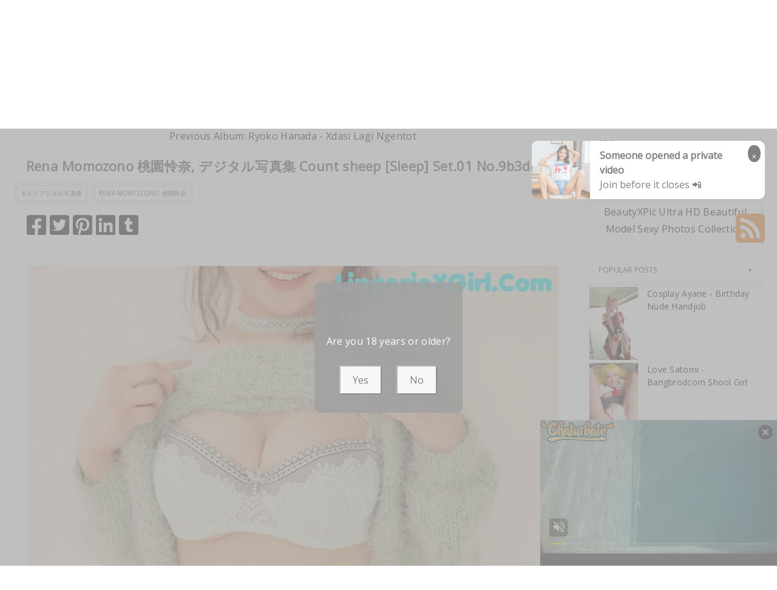

--- FILE ---
content_type: text/html; charset=utf-8
request_url: https://beautyxpic.com/post/rena+momozono+%E6%A1%83%E5%9C%92%E6%80%9C%E5%A5%88%2C+%E3%83%87%E3%82%B8%E3%82%BF%E3%83%AB%E5%86%99%E7%9C%9F%E9%9B%86+count+sheep+%5Bsleep%5D+set.01
body_size: 18401
content:



<!DOCTYPE html>
<html lang="en-US" prefix="og: https://ogp.me/ns#">
<head>
	<meta charset="utf-8">
	<meta name="rating" content="mature-audience">
		<meta name="viewport" content="width=device-width, initial-scale=1, shrink-to-fit=no">
    <meta name="theme-color" content="#ccebf6">
    <link rel="icon" href="https://resr.beautyxpic.com/beautyxpic/favicon.ico" type="image/x-icon">
    <meta property="og:type" content="website">
	<meta property="og:site_name" content="BeautyXPic">
	<title>Rena Momozono &#x6843;&#x5712;&#x601C;&#x5948;, &#x30C7;&#x30B8;&#x30BF;&#x30EB;&#x5199;&#x771F;&#x96C6; Count sheep [Sleep] Set.01 - Sensational Beauty &amp; Anime Fusion - High-Definition Gallery of Asian &amp; Western Models | BeautyXPic.Com</title>
	<meta property="og:title" content="Rena Momozono &#x6843;&#x5712;&#x601C;&#x5948;, &#x30C7;&#x30B8;&#x30BF;&#x30EB;&#x5199;&#x771F;&#x96C6; Count sheep [Sleep] Set.01 - Sensational Beauty &amp; Anime Fusion - High-Definition Gallery of Asian &amp; Western Models | BeautyXPic.Com">
	<meta name="keywords" content="&#x30AE;&#x30EB;&#x30C9;&#x30C7;&#x30B8;&#x30BF;&#x30EB;&#x5199;&#x771F;&#x96C6;,Rena Momozono &#x6843;&#x5712;&#x601C;&#x5948;">
	<meta name="description" content="Rena Momozono &#x6843;&#x5712;&#x601C;&#x5948;, &#x30C7;&#x30B8;&#x30BF;&#x30EB;&#x5199;&#x771F;&#x96C6; Count sheep [Sleep] Set.01 - Gravure - Discover a sensational fusion of beauty and anime-inspired art, featuring high-definition images of Asian and Western models. Perfect for those seeking captivating glamour and mature-themed visual artistry.">
    <meta property="og:description" content="Explore a sensational collection of anime-inspired beauty photography featuring Asian and Western models. Click to see the high-definition glamour gallery.">
    
	<script type="application/ld+json">{"@context":"http://schema.org/","@type":"CreativeWork","genre":"Anime, Art, Mature","audience":{"@type":"Audience","audienceType":"Mature"},"mainEntityOfPage":{"@type":"WebPage","@id":"https://beautyxpic.com/post/rena\u002Bmomozono\u002B\u6843\u5712\u601C\u5948,\u002B\u30C7\u30B8\u30BF\u30EB\u5199\u771F\u96C6\u002Bcount\u002Bsheep\u002B[sleep]\u002Bset.01"},"author":{"@type":"Organization","name":"BeautyXPic","url":"https://en.girlygirlpic.com","logo":{"@type":"ImageObject","url":"https://resr.beautyxpic.com/beautyxpic/favicon.ico"}},"publisher":{"@type":"Organization","name":"BeautyXPic","logo":{"@type":"ImageObject","url":"https://resr.beautyxpic.com/beautyxpic/favicon.ico"}},"headline":"Rena Momozono \u6843\u5712\u601C\u5948, \u30C7\u30B8\u30BF\u30EB\u5199\u771F\u96C6 Count sheep [Sleep] Set.01","image":["https://imgr8.beautyxpic.com/878bd4a6b549209a6d94f25b52e1f4e2/640/a7e0bfcb30e4510c65de2ba1bf30cc87.jpg","https://imgr8.beautyxpic.com/878bd4a6b549209a6d94f25b52e1f4e2/640/accc641048c292332190e489c5105acf.jpg","https://imgr8.beautyxpic.com/878bd4a6b549209a6d94f25b52e1f4e2/640/4b3bab6dc1011dfeec2ad766abe9efeb.jpg"],"datePublished":"2022-12-19","dateModified":"2022-12-19"}</script>

    <base href="https://beautyxpic.com/">
	<link rel="preconnect" href="https://resr.beautyxpic.com">
	<link rel="dns-prefetch" href="https://resr.beautyxpic.com">
	<link rel="preconnect" href="https://imgr0.beautyxpic.com">
	<link rel="dns-prefetch" href="https://imgr0.beautyxpic.com">
	<link rel="preconnect" href="https://imgr1.beautyxpic.com">
	<link rel="dns-prefetch" href="https://imgr1.beautyxpic.com">
	<link rel="preconnect" href="https://imgr2.beautyxpic.com">
	<link rel="dns-prefetch" href="https://imgr2.beautyxpic.com">
	<link rel="preconnect" href="https://imgr3.beautyxpic.com">
	<link rel="dns-prefetch" href="https://imgr3.beautyxpic.com">
	<link rel="preconnect" href="https://imgr4.beautyxpic.com">
	<link rel="dns-prefetch" href="https://imgr4.beautyxpic.com">
	<link rel="preconnect" href="https://imgr5.beautyxpic.com">
	<link rel="dns-prefetch" href="https://imgr5.beautyxpic.com">
	<link rel="preconnect" href="https://imgr6.beautyxpic.com">
	<link rel="dns-prefetch" href="https://imgr6.beautyxpic.com">
	<link rel="preconnect" href="https://imgr7.beautyxpic.com">
	<link rel="dns-prefetch" href="https://imgr07.beautyxpic.com">
	<link rel="preconnect" href="https://imgr8.beautyxpic.com">
	<link rel="dns-prefetch" href="https://imgr8.beautyxpic.com">
	<link rel="preconnect" href="https://imgr9.beautyxpic.com">
	<link rel="dns-prefetch" href="https://imgr9.beautyxpic.com">
	<link rel="preconnect" href="https://imgra.beautyxpic.com">
	<link rel="dns-prefetch" href="https://imgra.beautyxpic.com">
	<link rel="preconnect" href="https://imgrb.beautyxpic.com">
	<link rel="dns-prefetch" href="https://imgrb.beautyxpic.com">
	<link rel="preconnect" href="https://imgrc.beautyxpic.com">
	<link rel="dns-prefetch" href="https://imgrc.beautyxpic.com">
	<link rel="preconnect" href="https://imgrd.beautyxpic.com">
	<link rel="dns-prefetch" href="https://imgrd.beautyxpic.com">
	<link rel="preconnect" href="https://imgre.beautyxpic.com">
	<link rel="dns-prefetch" href="https://imgre.beautyxpic.com">
	<link rel="preconnect" href="https://imgrf.beautyxpic.com">
	<link rel="dns-prefetch" href="https://imgrf.beautyxpic.com">
	<!-- Global site tag (gtag.js) - Google Analytics --><script defer src="https://www.googletagmanager.com/gtag/js?id=G-J2HTJJCQGX"></script><script>document.addEventListener("DOMContentLoaded", function() {	window.dataLayer = window.dataLayer || [];	function gtag() { dataLayer.push(arguments); }	gtag('js', new Date());	gtag('config', 'G-J2HTJJCQGX'); });</script>
	<link rel="preload" href="https://resr.beautyxpic.com/beautyxpic/css/bootstrap.min.css?v=20260121085300" as="style">
	<link rel="stylesheet" href="https://resr.beautyxpic.com/beautyxpic/css/bootstrap.min.css?v=20260121085300">
	<link rel="preload" href="https://resr.beautyxpic.com/beautyxpic/components.min.css?v=20260121085300" as="style">
	<link rel="stylesheet" href="https://resr.beautyxpic.com/beautyxpic/components.min.css?v=20260121085300">
    <link rel="stylesheet" media="print" onload="this.media='all'" href="https://resr.beautyxpic.com/beautyxpic/lib/lightbox2/css/lightbox.min.css?v=20260121085300">
	<link rel="stylesheet" media="print" onload="this.media='all'" href="https://resr.beautyxpic.com/beautyxpic/lib/lightbox2/css/lightbox.min.css?v=20260121085300">
    <link rel="preconnect" href="https://fonts.googleapis.com">
    <link rel="preconnect" href="https://fonts.gstatic.com" crossorigin>
    <link rel="stylesheet" media="print" onload="this.media='all'" href="https://fonts.googleapis.com/css2?family=Open+Sans&display=swap">
    <link rel="stylesheet" media="print" onload="this.media='all'" href="https://resr.beautyxpic.com/beautyxpic/css/icomoon/style.css?v=20260121085300">
    <link rel="alternate" type="application/rss+xml" title="RSS Feed for beautyxpic.com" href="https://beautyxpic.com/api/rss">
	<style>
		.lg-has-iframe {
			position: absolute;
			top: 0px;
			bottom: 0px;
		}

		iframe.lg-object {
			width: 400px !important;
			height: 800px !important;
			margin-top: 0px !important;
		}
	</style>
	
	<script src="https://resr.beautyxpic.com/beautyxpic/js/lazysizes.min.js" async></script>
	<script src="https://resr.beautyxpic.com/beautyxpic/js/age.js?v=20260121085300" async></script>
		<script defer type="application/javascript" src="https://a.magsrv.com/ad-provider.js"></script>
</head>
<body>
	<div id="root">

<header class="header" id="header " style="margin-bottom:50px;">
	<div class="container">
		<!-- LOGO -->
		<div class="logo text-center">
			<div class="header section" id="header">
				<div class="widget Header" id="Header1">
					<div id="header-inner">


<a class="on-popunder" href=https://beautyxpic.com style="display: block">
	<img alt="BeautyXPic" height="164px; " id="Header1_headerimg" src="https://beautyxpic.com/beautyxpic/css/images/logo.png" style="display: block" width="350px; ">
</a>

					</div>
				</div>
			</div>
		</div>
		<!-- END / LOGO -->
	</div>
	<!-- NAVIGATION -->
	<nav class="pi-navigation" data-menu-responsive="992">
		<div class="container">
			<div class="open-menu" style="display: none;">
				<span class="item item-1"></span>
				<span class="item item-2"></span>
				<span class="item item-3"></span>
			</div>
			<div class="close-menu"></div>
			<ul class="navlist " style="height: auto;">
						<li class="no-class current-menu-parent">
							<a class="on-popunder" href="https://beautyxpic.com/">Latest Recommended</a>
						</li>
						<li class="no-class">
							<a class="on-popunder" href="/category/porn">Porn</a>
						</li>
						<li class="no-class">
							<a class="on-popunder" href="/category/hentai">Hentai</a>
						</li>
						<li class="no-class">
							<a class="on-popunder" href="/category/kawaiix">KawaiiX</a>
						</li>
						<li class="no-class">
							<a class="on-popunder" href="/category/jav">Jav</a>
						</li>
						<li class="no-class">
							<a class="on-popunder" href="/category/uncategorized">Uncategorized</a>
						</li>
						<li class="no-class">
							<a class="on-popunder" href="/category/cosplay">Cosplay</a>
						</li>
						<li class="no-class">
							<a class="on-popunder" href="/category/chinese">Chinese</a>
						</li>
						<li class="no-class">
							<a class="on-popunder" href="/category/thailand">Thailand</a>
						</li>
						<li class="no-class">
							<a class="on-popunder" href="/category/korea">Korea</a>
						</li>
						<li class="no-class">
							<a class="on-popunder" href="/category/magazine">Magazine</a>
						</li>
						<li class="no-class">
							<a class="on-popunder" href="/category/aidol">Aidol</a>
						</li>
						<li class="no-class">
							<a class="on-popunder" href="/category/gravure">Gravure</a>
						</li>
				<li class="no-class">
					<a class="on-popunder" href="https://en.beautyxpic.com" title="SFW Photo Album">SFW Photo Album</a>
				</li>
			</ul>
			<div class="search-box" style="margin-right:0px !important; top: -100% !important;">
				<span class="icon-search" style="border: none;">
					<img src="https://resr.beautyxpic.com/beautyxpic/css/images/search-solid.svg" style="width:20px !important;" id="btSearch">
				</span>
				<input type="hidden" value="/search" id="hidSearchPath">
				<form action="/search" method="get">
					<input style="width: 200px;
        top: -20px;
        left: -255px;
        position: absolute;
        background-color: #fff;
        border: 1px solid #eee;
        visibility: visible;
        padding: 0 15px;
        color: #888;
        font-family: 'Lato', sans-serif !important;
        font-size: 14px;
        opacity: 1.0;" type="search" autocomplete="off" id="txtSearchKey" placeholder="Search For ... " value="" name="s" title="Search for:">
				</form>
			</div>
		</div>
	</nav>
	<!-- END / NAVIGATION -->
</header>
		

	<div class="row" style="margin-right: 10px;margin-left: 10px;">
		<div class="col-md-9">

<a name="list"></a>
<div class="previous-album-link" style="text-align: center;">
	<a title="Previous Album: Ryoko Hanada - Xdasi Lagi Ngentot" aria-label="Previous Album: Ryoko Hanada - Xdasi Lagi Ngentot" href="/post/ryoko&#x2B;hanada&#x2B;-&#x2B;xdasi&#x2B;lagi&#x2B;ngentot">Previous Album: Ryoko Hanada - Xdasi Lagi Ngentot</a>
</div>
<div class="content">
	<div class="main section" id="main">
		<div class="widget Blog" id="Blog1">
			<div class="post-inner">
				<div class="post hentry">
					<div class="post-meta">
						<div class="post-date">
							<span class="year">2022</span>
							<span class="month">Dec</span>
							<span class="day">19</span>
						</div>
						<div class="post-comment">
							<a href="javascript:void(0);">32P</a>
						</div>
					</div>
					<h3 class="post-title entry-title" style="margin-left:20px;">
						Rena Momozono &#x6843;&#x5712;&#x601C;&#x5948;, &#x30C7;&#x30B8;&#x30BF;&#x30EB;&#x5199;&#x771F;&#x96C6; Count sheep [Sleep] Set.01 No.9b3ddc
					</h3>
					<div class="post-link">
						<a class="pi-btn on-popunder" href="/tag/%E3%82%AE%E3%83%AB%E3%83%89%E3%83%87%E3%82%B8%E3%82%BF%E3%83%AB%E5%86%99%E7%9C%9F%E9%9B%86">&#x30AE;&#x30EB;&#x30C9;&#x30C7;&#x30B8;&#x30BF;&#x30EB;&#x5199;&#x771F;&#x96C6;</a>
						<a class="pi-btn on-popunder" href="/tag/rena&#x2B;momozono&#x2B;%E6%A1%83%E5%9C%92%E6%80%9C%E5%A5%88">Rena Momozono &#x6843;&#x5712;&#x601C;&#x5948;</a>
					</div>
					<div class="post-share" style="height:32px;margin:20px;">
						<div class="share">
							<a href="https://www.facebook.com/sharer/sharer.php?u=https%3a%2f%2fbeautyxpic.com%2fpost%2frena%2bmomozono%2b%e6%a1%83%e5%9c%92%e6%80%9c%e5%a5%88%2c%2b%e3%83%87%e3%82%b8%e3%82%bf%e3%83%ab%e5%86%99%e7%9c%9f%e9%9b%86%2bcount%2bsheep%2b%5bsleep%5d%2bset.01" target="_blank" style="width:32px;">
								<img src="https://resr.beautyxpic.com/beautyxpic/css/images/facebook-square-brands.svg">
							</a>
							<a href="https://twitter.com/share?url=https%3a%2f%2fbeautyxpic.com%2fpost%2frena%2bmomozono%2b%e6%a1%83%e5%9c%92%e6%80%9c%e5%a5%88%2c%2b%e3%83%87%e3%82%b8%e3%82%bf%e3%83%ab%e5%86%99%e7%9c%9f%e9%9b%86%2bcount%2bsheep%2b%5bsleep%5d%2bset.01&amp;text=Rena&#x2B;Momozono&#x2B;%e6%a1%83%e5%9c%92%e6%80%9c%e5%a5%88%2c&#x2B;%e3%83%87%e3%82%b8%e3%82%bf%e3%83%ab%e5%86%99%e7%9c%9f%e9%9b%86&#x2B;Count&#x2B;sheep&#x2B;%5bSleep%5d&#x2B;Set.01&#x2B;No.9b3ddc&amp;via=#" target="_blank" style="width:32px;">
								<img src="https://resr.beautyxpic.com/beautyxpic/css/images/twitter-square-brands.svg">
							</a>
							<a href="https://pinterest.com/pin/create/button/?url=https%3a%2f%2fbeautyxpic.com%2fpost%2frena%2bmomozono%2b%e6%a1%83%e5%9c%92%e6%80%9c%e5%a5%88%2c%2b%e3%83%87%e3%82%b8%e3%82%bf%e3%83%ab%e5%86%99%e7%9c%9f%e9%9b%86%2bcount%2bsheep%2b%5bsleep%5d%2bset.01&amp;media=&amp;description=Rena&#x2B;Momozono&#x2B;%e6%a1%83%e5%9c%92%e6%80%9c%e5%a5%88%2c&#x2B;%e3%83%87%e3%82%b8%e3%82%bf%e3%83%ab%e5%86%99%e7%9c%9f%e9%9b%86&#x2B;Count&#x2B;sheep&#x2B;%5bSleep%5d&#x2B;Set.01&#x2B;No.9b3ddc" target="_blank" style="width:32px;">
								<img src="https://resr.beautyxpic.com/beautyxpic/css/images/pinterest-square-brands.svg">
							</a>
							<a href="https://www.linkedin.com/shareArticle?mini=true&amp;url=https%3a%2f%2fbeautyxpic.com%2fpost%2frena%2bmomozono%2b%e6%a1%83%e5%9c%92%e6%80%9c%e5%a5%88%2c%2b%e3%83%87%e3%82%b8%e3%82%bf%e3%83%ab%e5%86%99%e7%9c%9f%e9%9b%86%2bcount%2bsheep%2b%5bsleep%5d%2bset.01&amp;title=Rena&#x2B;Momozono&#x2B;%e6%a1%83%e5%9c%92%e6%80%9c%e5%a5%88%2c&#x2B;%e3%83%87%e3%82%b8%e3%82%bf%e3%83%ab%e5%86%99%e7%9c%9f%e9%9b%86&#x2B;Count&#x2B;sheep&#x2B;%5bSleep%5d&#x2B;Set.01&#x2B;No.9b3ddc" target="_blank" style="width:32px;">
								<img src="https://resr.beautyxpic.com/beautyxpic/css/images/linkedin-brands.svg">
							</a>
							<a href="https://www.tumblr.com/share/link?url=https%3a%2f%2fbeautyxpic.com%2fpost%2frena%2bmomozono%2b%e6%a1%83%e5%9c%92%e6%80%9c%e5%a5%88%2c%2b%e3%83%87%e3%82%b8%e3%82%bf%e3%83%ab%e5%86%99%e7%9c%9f%e9%9b%86%2bcount%2bsheep%2b%5bsleep%5d%2bset.01" target="_blank" style="width:32px;">
								<img src="https://resr.beautyxpic.com/beautyxpic/css/images/tumblr-square-brands.svg">
							</a>
						</div>
					</div>
					<div class="entry-content">
						<div style="text-align: left;">
													<div class="row row-cols-2">
														<div class="col" style="margin-bottom: 1%; padding: 1%;">
															<div id=ad1_1_0>
																<div id=ad2_1_0>
																	<ins class="eas6a97888e" data-zoneid="4847034"></ins>
																</div>
															</div>
														</div>
														<div class="col" style="margin-bottom: 1%; padding: 1%;">
															<div id=ad1_2_1>
																<div id=ad2_2_1>
																	<ins class="eas6a97888e" data-zoneid="4847034"></ins>
																</div>
															</div>
														</div>
													</div>
									<div id=key_img1_0 class="separator" style="clear: both; text-align: center;">
												<a href="https://imgr8.beautyxpic.com/878bd4a6b549209a6d94f25b52e1f4e2/e91a8c7a85c108aff0568e489c206765.jpg" data-lightbox="image-1" data-title="Rena Momozono &#x6843;&#x5712;&#x601C;&#x5948;, &#x30C7;&#x30B8;&#x30BF;&#x30EB;&#x5199;&#x771F;&#x96C6; Count sheep [Sleep] Set.01 P32 No.7711c1" data-alt="Rena Momozono &#x6843;&#x5712;&#x601C;&#x5948;, &#x30C7;&#x30B8;&#x30BF;&#x30EB;&#x5199;&#x771F;&#x96C6; Count sheep [Sleep] Set.01 P32 No.7711c1">
														<picture>
															<source type="image/avif" data-srcset="https://imgr8.beautyxpic.com/878bd4a6b549209a6d94f25b52e1f4e2/avif/e91a8c7a85c108aff0568e489c206765.avif">
															<source type="image/webp" data-srcset="https://imgr8.beautyxpic.com/878bd4a6b549209a6d94f25b52e1f4e2/webp/e91a8c7a85c108aff0568e489c206765.webp">
															<img id=img3_0 class="lazyload" style="border-radius: 5px;min-height:200px;max-width: 100%;height: auto;aspect-ratio: auto 874 / 693;" alt="A woman wearing a green sweater and a white bra." data-src=https://imgr8.beautyxpic.com/878bd4a6b549209a6d94f25b52e1f4e2/e91a8c7a85c108aff0568e489c206765.jpg/>
														</picture>
												</a>
									</div>
									<div id=key_img1_1 class="separator" style="clear: both; text-align: center;">
												<a href="https://imgr8.beautyxpic.com/878bd4a6b549209a6d94f25b52e1f4e2/e61a3af7a60293da60bd9a63ee80f789.jpg" data-lightbox="image-1" data-title="Rena Momozono &#x6843;&#x5712;&#x601C;&#x5948;, &#x30C7;&#x30B8;&#x30BF;&#x30EB;&#x5199;&#x771F;&#x96C6; Count sheep [Sleep] Set.01 P31 No.431b92" data-alt="Rena Momozono &#x6843;&#x5712;&#x601C;&#x5948;, &#x30C7;&#x30B8;&#x30BF;&#x30EB;&#x5199;&#x771F;&#x96C6; Count sheep [Sleep] Set.01 P31 No.431b92">
														<picture>
															<source type="image/avif" data-srcset="https://imgr8.beautyxpic.com/878bd4a6b549209a6d94f25b52e1f4e2/avif/e61a3af7a60293da60bd9a63ee80f789.avif">
															<source type="image/webp" data-srcset="https://imgr8.beautyxpic.com/878bd4a6b549209a6d94f25b52e1f4e2/webp/e61a3af7a60293da60bd9a63ee80f789.webp">
															<img id=img3_1 class="lazyload" style="border-radius: 5px;min-height:200px;max-width: 100%;height: auto;aspect-ratio: auto 874 / 1240;" alt="A woman in a green sweater and panties posing for a picture." data-src=https://imgr8.beautyxpic.com/878bd4a6b549209a6d94f25b52e1f4e2/e61a3af7a60293da60bd9a63ee80f789.jpg/>
														</picture>
												</a>
									</div>
									<div id=key_img1_2 class="separator" style="clear: both; text-align: center;">
												<a href="https://imgr8.beautyxpic.com/878bd4a6b549209a6d94f25b52e1f4e2/accc641048c292332190e489c5105acf.jpg" data-lightbox="image-1" data-title="Rena Momozono &#x6843;&#x5712;&#x601C;&#x5948;, &#x30C7;&#x30B8;&#x30BF;&#x30EB;&#x5199;&#x771F;&#x96C6; Count sheep [Sleep] Set.01 P30 No.42a100" data-alt="Rena Momozono &#x6843;&#x5712;&#x601C;&#x5948;, &#x30C7;&#x30B8;&#x30BF;&#x30EB;&#x5199;&#x771F;&#x96C6; Count sheep [Sleep] Set.01 P30 No.42a100">
														<picture>
															<source type="image/avif" data-srcset="https://imgr8.beautyxpic.com/878bd4a6b549209a6d94f25b52e1f4e2/avif/accc641048c292332190e489c5105acf.avif">
															<source type="image/webp" data-srcset="https://imgr8.beautyxpic.com/878bd4a6b549209a6d94f25b52e1f4e2/webp/accc641048c292332190e489c5105acf.webp">
															<img id=img3_2 class="lazyload" style="border-radius: 5px;min-height:200px;max-width: 100%;height: auto;aspect-ratio: auto 874 / 1240;" alt="A naked woman sitting on top of a bed." data-src=https://imgr8.beautyxpic.com/878bd4a6b549209a6d94f25b52e1f4e2/accc641048c292332190e489c5105acf.jpg/>
														</picture>
												</a>
									</div>
									<div id=key_img1_3 class="separator" style="clear: both; text-align: center;">
												<a href="https://imgr8.beautyxpic.com/878bd4a6b549209a6d94f25b52e1f4e2/51a6348cac5674dbaf58085ed0bd5e8d.jpg" data-lightbox="image-1" data-title="Rena Momozono &#x6843;&#x5712;&#x601C;&#x5948;, &#x30C7;&#x30B8;&#x30BF;&#x30EB;&#x5199;&#x771F;&#x96C6; Count sheep [Sleep] Set.01 P29 No.4b4a06" data-alt="Rena Momozono &#x6843;&#x5712;&#x601C;&#x5948;, &#x30C7;&#x30B8;&#x30BF;&#x30EB;&#x5199;&#x771F;&#x96C6; Count sheep [Sleep] Set.01 P29 No.4b4a06">
														<picture>
															<source type="image/avif" data-srcset="https://imgr8.beautyxpic.com/878bd4a6b549209a6d94f25b52e1f4e2/avif/51a6348cac5674dbaf58085ed0bd5e8d.avif">
															<source type="image/webp" data-srcset="https://imgr8.beautyxpic.com/878bd4a6b549209a6d94f25b52e1f4e2/webp/51a6348cac5674dbaf58085ed0bd5e8d.webp">
															<img id=img3_3 class="lazyload" style="border-radius: 5px;min-height:200px;max-width: 100%;height: auto;aspect-ratio: auto 874 / 1240;" alt="A woman in a white lingerie sitting on a bed." data-src=https://imgr8.beautyxpic.com/878bd4a6b549209a6d94f25b52e1f4e2/51a6348cac5674dbaf58085ed0bd5e8d.jpg/>
														</picture>
												</a>
									</div>
														<div id="ads_d0_4" style="width:100%; text-align: center;margin-bottom: 10px;" class="row justify-content-center align-items-center">
															<ins class="eas6a97888e" data-zoneid="4852472"></ins>
														</div>
									<div id=key_img1_4 class="separator" style="clear: both; text-align: center;">
												<a href="https://imgr8.beautyxpic.com/878bd4a6b549209a6d94f25b52e1f4e2/502996b849992cba567a7406ffe40c83.jpg" data-lightbox="image-1" data-title="Rena Momozono &#x6843;&#x5712;&#x601C;&#x5948;, &#x30C7;&#x30B8;&#x30BF;&#x30EB;&#x5199;&#x771F;&#x96C6; Count sheep [Sleep] Set.01 P28 No.4cb872" data-alt="Rena Momozono &#x6843;&#x5712;&#x601C;&#x5948;, &#x30C7;&#x30B8;&#x30BF;&#x30EB;&#x5199;&#x771F;&#x96C6; Count sheep [Sleep] Set.01 P28 No.4cb872">
														<picture>
															<source type="image/avif" data-srcset="https://imgr8.beautyxpic.com/878bd4a6b549209a6d94f25b52e1f4e2/avif/502996b849992cba567a7406ffe40c83.avif">
															<source type="image/webp" data-srcset="https://imgr8.beautyxpic.com/878bd4a6b549209a6d94f25b52e1f4e2/webp/502996b849992cba567a7406ffe40c83.webp">
															<img id=img3_4 class="lazyload" style="border-radius: 5px;min-height:200px;max-width: 100%;height: auto;aspect-ratio: auto 874 / 1240;" alt="A woman in a white panties laying on a bed." data-src=https://imgr8.beautyxpic.com/878bd4a6b549209a6d94f25b52e1f4e2/502996b849992cba567a7406ffe40c83.jpg/>
														</picture>
												</a>
									</div>
									<div id=key_img1_5 class="separator" style="clear: both; text-align: center;">
												<a href="https://imgr8.beautyxpic.com/878bd4a6b549209a6d94f25b52e1f4e2/a7e0bfcb30e4510c65de2ba1bf30cc87.jpg" data-lightbox="image-1" data-title="Rena Momozono &#x6843;&#x5712;&#x601C;&#x5948;, &#x30C7;&#x30B8;&#x30BF;&#x30EB;&#x5199;&#x771F;&#x96C6; Count sheep [Sleep] Set.01 P27 No.e3a5f2" data-alt="Rena Momozono &#x6843;&#x5712;&#x601C;&#x5948;, &#x30C7;&#x30B8;&#x30BF;&#x30EB;&#x5199;&#x771F;&#x96C6; Count sheep [Sleep] Set.01 P27 No.e3a5f2">
														<picture>
															<source type="image/avif" data-srcset="https://imgr8.beautyxpic.com/878bd4a6b549209a6d94f25b52e1f4e2/avif/a7e0bfcb30e4510c65de2ba1bf30cc87.avif">
															<source type="image/webp" data-srcset="https://imgr8.beautyxpic.com/878bd4a6b549209a6d94f25b52e1f4e2/webp/a7e0bfcb30e4510c65de2ba1bf30cc87.webp">
															<img id=img3_5 class="lazyload" style="border-radius: 5px;min-height:200px;max-width: 100%;height: auto;aspect-ratio: auto 874 / 1240;" alt="A woman in a white lingerie sitting on a bed." data-src=https://imgr8.beautyxpic.com/878bd4a6b549209a6d94f25b52e1f4e2/a7e0bfcb30e4510c65de2ba1bf30cc87.jpg/>
														</picture>
												</a>
									</div>
									<div id=key_img1_6 class="separator" style="clear: both; text-align: center;">
												<a href="https://imgr8.beautyxpic.com/878bd4a6b549209a6d94f25b52e1f4e2/dbb0b6a4dac81a04c39774293a4d23a8.jpg" data-lightbox="image-1" data-title="Rena Momozono &#x6843;&#x5712;&#x601C;&#x5948;, &#x30C7;&#x30B8;&#x30BF;&#x30EB;&#x5199;&#x771F;&#x96C6; Count sheep [Sleep] Set.01 P26 No.2179b5" data-alt="Rena Momozono &#x6843;&#x5712;&#x601C;&#x5948;, &#x30C7;&#x30B8;&#x30BF;&#x30EB;&#x5199;&#x771F;&#x96C6; Count sheep [Sleep] Set.01 P26 No.2179b5">
														<picture>
															<source type="image/avif" data-srcset="https://imgr8.beautyxpic.com/878bd4a6b549209a6d94f25b52e1f4e2/avif/dbb0b6a4dac81a04c39774293a4d23a8.avif">
															<source type="image/webp" data-srcset="https://imgr8.beautyxpic.com/878bd4a6b549209a6d94f25b52e1f4e2/webp/dbb0b6a4dac81a04c39774293a4d23a8.webp">
															<img id=img3_6 class="lazyload" style="border-radius: 5px;min-height:200px;max-width: 100%;height: auto;aspect-ratio: auto 874 / 1240;" alt="A naked woman sitting on top of a couch." data-src=https://imgr8.beautyxpic.com/878bd4a6b549209a6d94f25b52e1f4e2/dbb0b6a4dac81a04c39774293a4d23a8.jpg/>
														</picture>
												</a>
									</div>
									<div id=key_img1_7 class="separator" style="clear: both; text-align: center;">
												<a href="https://imgr8.beautyxpic.com/878bd4a6b549209a6d94f25b52e1f4e2/8681d4c20b55d62c5442e9bc4dd8609d.jpg" data-lightbox="image-1" data-title="Rena Momozono &#x6843;&#x5712;&#x601C;&#x5948;, &#x30C7;&#x30B8;&#x30BF;&#x30EB;&#x5199;&#x771F;&#x96C6; Count sheep [Sleep] Set.01 P25 No.f474eb" data-alt="Rena Momozono &#x6843;&#x5712;&#x601C;&#x5948;, &#x30C7;&#x30B8;&#x30BF;&#x30EB;&#x5199;&#x771F;&#x96C6; Count sheep [Sleep] Set.01 P25 No.f474eb">
														<picture>
															<source type="image/avif" data-srcset="https://imgr8.beautyxpic.com/878bd4a6b549209a6d94f25b52e1f4e2/avif/8681d4c20b55d62c5442e9bc4dd8609d.avif">
															<source type="image/webp" data-srcset="https://imgr8.beautyxpic.com/878bd4a6b549209a6d94f25b52e1f4e2/webp/8681d4c20b55d62c5442e9bc4dd8609d.webp">
															<img id=img3_7 class="lazyload" style="border-radius: 5px;min-height:200px;max-width: 100%;height: auto;aspect-ratio: auto 874 / 1240;" alt="A woman in a green sweater and white panties leaning against a tree." data-src=https://imgr8.beautyxpic.com/878bd4a6b549209a6d94f25b52e1f4e2/8681d4c20b55d62c5442e9bc4dd8609d.jpg/>
														</picture>
												</a>
									</div>
									<div id=key_img1_8 class="separator" style="clear: both; text-align: center;">
												<a href="https://imgr8.beautyxpic.com/878bd4a6b549209a6d94f25b52e1f4e2/3627db81153c0c82dea5399fc7ddc23f.jpg" data-lightbox="image-1" data-title="Rena Momozono &#x6843;&#x5712;&#x601C;&#x5948;, &#x30C7;&#x30B8;&#x30BF;&#x30EB;&#x5199;&#x771F;&#x96C6; Count sheep [Sleep] Set.01 P24 No.fa33d0" data-alt="Rena Momozono &#x6843;&#x5712;&#x601C;&#x5948;, &#x30C7;&#x30B8;&#x30BF;&#x30EB;&#x5199;&#x771F;&#x96C6; Count sheep [Sleep] Set.01 P24 No.fa33d0">
														<picture>
															<source type="image/avif" data-srcset="https://imgr8.beautyxpic.com/878bd4a6b549209a6d94f25b52e1f4e2/avif/3627db81153c0c82dea5399fc7ddc23f.avif">
															<source type="image/webp" data-srcset="https://imgr8.beautyxpic.com/878bd4a6b549209a6d94f25b52e1f4e2/webp/3627db81153c0c82dea5399fc7ddc23f.webp">
															<img id=img3_8 class="lazyload" style="border-radius: 5px;min-height:200px;max-width: 100%;height: auto;aspect-ratio: auto 874 / 1240;" alt="A woman in a white lingerie sitting on a chair." data-src=https://imgr8.beautyxpic.com/878bd4a6b549209a6d94f25b52e1f4e2/3627db81153c0c82dea5399fc7ddc23f.jpg/>
														</picture>
												</a>
									</div>
													<div class="row row-cols-2">
														<div class="col" style="margin-bottom: 1%; padding: 1%;">
															<div id=ad1_1_18>
																<div id=ad2_1_18>
																	<ins class="eas6a97888e" data-zoneid="4847034"></ins>
																</div>
															</div>
														</div>
														<div class="col" style="margin-bottom: 1%; padding: 1%;">
															<div id=ad1_2_19>
																<div id=ad2_2_19>
																	<ins class="eas6a97888e" data-zoneid="4847034"></ins>
																</div>
															</div>
														</div>
													</div>
									<div id=key_img1_9 class="separator" style="clear: both; text-align: center;">
												<a href="https://imgr8.beautyxpic.com/878bd4a6b549209a6d94f25b52e1f4e2/d6c6708fdc8cb1d8a5c587ae3959a77d.jpg" data-lightbox="image-1" data-title="Rena Momozono &#x6843;&#x5712;&#x601C;&#x5948;, &#x30C7;&#x30B8;&#x30BF;&#x30EB;&#x5199;&#x771F;&#x96C6; Count sheep [Sleep] Set.01 P23 No.3b94c2" data-alt="Rena Momozono &#x6843;&#x5712;&#x601C;&#x5948;, &#x30C7;&#x30B8;&#x30BF;&#x30EB;&#x5199;&#x771F;&#x96C6; Count sheep [Sleep] Set.01 P23 No.3b94c2">
														<picture>
															<source type="image/avif" data-srcset="https://imgr8.beautyxpic.com/878bd4a6b549209a6d94f25b52e1f4e2/avif/d6c6708fdc8cb1d8a5c587ae3959a77d.avif">
															<source type="image/webp" data-srcset="https://imgr8.beautyxpic.com/878bd4a6b549209a6d94f25b52e1f4e2/webp/d6c6708fdc8cb1d8a5c587ae3959a77d.webp">
															<img id=img3_9 class="lazyload" style="border-radius: 5px;min-height:200px;max-width: 100%;height: auto;aspect-ratio: auto 874 / 1240;" alt="A woman sitting on top of a couch next to a chair." data-src=https://imgr8.beautyxpic.com/878bd4a6b549209a6d94f25b52e1f4e2/d6c6708fdc8cb1d8a5c587ae3959a77d.jpg/>
														</picture>
												</a>
									</div>
									<div id=key_img1_10 class="separator" style="clear: both; text-align: center;">
												<a href="https://imgr8.beautyxpic.com/878bd4a6b549209a6d94f25b52e1f4e2/5a7c1550fbebefacd0c222405b8acaac.jpg" data-lightbox="image-1" data-title="Rena Momozono &#x6843;&#x5712;&#x601C;&#x5948;, &#x30C7;&#x30B8;&#x30BF;&#x30EB;&#x5199;&#x771F;&#x96C6; Count sheep [Sleep] Set.01 P22 No.c22537" data-alt="Rena Momozono &#x6843;&#x5712;&#x601C;&#x5948;, &#x30C7;&#x30B8;&#x30BF;&#x30EB;&#x5199;&#x771F;&#x96C6; Count sheep [Sleep] Set.01 P22 No.c22537">
														<picture>
															<source type="image/avif" data-srcset="https://imgr8.beautyxpic.com/878bd4a6b549209a6d94f25b52e1f4e2/avif/5a7c1550fbebefacd0c222405b8acaac.avif">
															<source type="image/webp" data-srcset="https://imgr8.beautyxpic.com/878bd4a6b549209a6d94f25b52e1f4e2/webp/5a7c1550fbebefacd0c222405b8acaac.webp">
															<img id=img3_10 class="lazyload" style="border-radius: 5px;min-height:200px;max-width: 100%;height: auto;aspect-ratio: auto 874 / 1240;" alt="A woman in a white bra and panties sitting on a bed." data-src=https://imgr8.beautyxpic.com/878bd4a6b549209a6d94f25b52e1f4e2/5a7c1550fbebefacd0c222405b8acaac.jpg/>
														</picture>
												</a>
									</div>
									<div id=key_img1_11 class="separator" style="clear: both; text-align: center;">
												<a href="https://imgr8.beautyxpic.com/878bd4a6b549209a6d94f25b52e1f4e2/41759bc4c6d757a5e9e5360a680348e7.jpg" data-lightbox="image-1" data-title="Rena Momozono &#x6843;&#x5712;&#x601C;&#x5948;, &#x30C7;&#x30B8;&#x30BF;&#x30EB;&#x5199;&#x771F;&#x96C6; Count sheep [Sleep] Set.01 P21 No.28eb2b" data-alt="Rena Momozono &#x6843;&#x5712;&#x601C;&#x5948;, &#x30C7;&#x30B8;&#x30BF;&#x30EB;&#x5199;&#x771F;&#x96C6; Count sheep [Sleep] Set.01 P21 No.28eb2b">
														<picture>
															<source type="image/avif" data-srcset="https://imgr8.beautyxpic.com/878bd4a6b549209a6d94f25b52e1f4e2/avif/41759bc4c6d757a5e9e5360a680348e7.avif">
															<source type="image/webp" data-srcset="https://imgr8.beautyxpic.com/878bd4a6b549209a6d94f25b52e1f4e2/webp/41759bc4c6d757a5e9e5360a680348e7.webp">
															<img id=img3_11 class="lazyload" style="border-radius: 5px;min-height:200px;max-width: 100%;height: auto;aspect-ratio: auto 874 / 1240;" alt="A naked asian woman sitting on a chair with her hands on her breasts." data-src=https://imgr8.beautyxpic.com/878bd4a6b549209a6d94f25b52e1f4e2/41759bc4c6d757a5e9e5360a680348e7.jpg/>
														</picture>
												</a>
									</div>
									<div id=key_img1_12 class="separator" style="clear: both; text-align: center;">
												<a href="https://imgr8.beautyxpic.com/878bd4a6b549209a6d94f25b52e1f4e2/729d960a676bb609b25ae8da0dccb05c.jpg" data-lightbox="image-1" data-title="Rena Momozono &#x6843;&#x5712;&#x601C;&#x5948;, &#x30C7;&#x30B8;&#x30BF;&#x30EB;&#x5199;&#x771F;&#x96C6; Count sheep [Sleep] Set.01 P20 No.09a735" data-alt="Rena Momozono &#x6843;&#x5712;&#x601C;&#x5948;, &#x30C7;&#x30B8;&#x30BF;&#x30EB;&#x5199;&#x771F;&#x96C6; Count sheep [Sleep] Set.01 P20 No.09a735">
														<picture>
															<source type="image/avif" data-srcset="https://imgr8.beautyxpic.com/878bd4a6b549209a6d94f25b52e1f4e2/avif/729d960a676bb609b25ae8da0dccb05c.avif">
															<source type="image/webp" data-srcset="https://imgr8.beautyxpic.com/878bd4a6b549209a6d94f25b52e1f4e2/webp/729d960a676bb609b25ae8da0dccb05c.webp">
															<img id=img3_12 class="lazyload" style="border-radius: 5px;min-height:200px;max-width: 100%;height: auto;aspect-ratio: auto 874 / 1240;" alt="A woman in a white lingerie sitting on a bed." data-src=https://imgr8.beautyxpic.com/878bd4a6b549209a6d94f25b52e1f4e2/729d960a676bb609b25ae8da0dccb05c.jpg/>
														</picture>
												</a>
									</div>
														<div id="ads_d0_4" style="width:100%; text-align: center;margin-bottom: 10px;" class="row justify-content-center align-items-center">
															<ins class="eas6a97888e" data-zoneid="4852472"></ins>
														</div>
									<div id=key_img1_13 class="separator" style="clear: both; text-align: center;">
												<a href="https://imgr8.beautyxpic.com/878bd4a6b549209a6d94f25b52e1f4e2/499ade25b4b905ed7ae9ce57cc3c1a96.jpg" data-lightbox="image-1" data-title="Rena Momozono &#x6843;&#x5712;&#x601C;&#x5948;, &#x30C7;&#x30B8;&#x30BF;&#x30EB;&#x5199;&#x771F;&#x96C6; Count sheep [Sleep] Set.01 P19 No.6474d9" data-alt="Rena Momozono &#x6843;&#x5712;&#x601C;&#x5948;, &#x30C7;&#x30B8;&#x30BF;&#x30EB;&#x5199;&#x771F;&#x96C6; Count sheep [Sleep] Set.01 P19 No.6474d9">
														<picture>
															<source type="image/avif" data-srcset="https://imgr8.beautyxpic.com/878bd4a6b549209a6d94f25b52e1f4e2/avif/499ade25b4b905ed7ae9ce57cc3c1a96.avif">
															<source type="image/webp" data-srcset="https://imgr8.beautyxpic.com/878bd4a6b549209a6d94f25b52e1f4e2/webp/499ade25b4b905ed7ae9ce57cc3c1a96.webp">
															<img id=img3_13 class="lazyload" style="border-radius: 5px;min-height:200px;max-width: 100%;height: auto;aspect-ratio: auto 874 / 1240;" alt="A naked asian woman sitting on a bed with her hand on her chin." data-src=https://imgr8.beautyxpic.com/878bd4a6b549209a6d94f25b52e1f4e2/499ade25b4b905ed7ae9ce57cc3c1a96.jpg/>
														</picture>
												</a>
									</div>
									<div id=key_img1_14 class="separator" style="clear: both; text-align: center;">
												<a href="https://imgr8.beautyxpic.com/878bd4a6b549209a6d94f25b52e1f4e2/3bb8e9f3780592be2e87bdb4c8d63cf4.jpg" data-lightbox="image-1" data-title="Rena Momozono &#x6843;&#x5712;&#x601C;&#x5948;, &#x30C7;&#x30B8;&#x30BF;&#x30EB;&#x5199;&#x771F;&#x96C6; Count sheep [Sleep] Set.01 P18 No.0e52a0" data-alt="Rena Momozono &#x6843;&#x5712;&#x601C;&#x5948;, &#x30C7;&#x30B8;&#x30BF;&#x30EB;&#x5199;&#x771F;&#x96C6; Count sheep [Sleep] Set.01 P18 No.0e52a0">
														<picture>
															<source type="image/avif" data-srcset="https://imgr8.beautyxpic.com/878bd4a6b549209a6d94f25b52e1f4e2/avif/3bb8e9f3780592be2e87bdb4c8d63cf4.avif">
															<source type="image/webp" data-srcset="https://imgr8.beautyxpic.com/878bd4a6b549209a6d94f25b52e1f4e2/webp/3bb8e9f3780592be2e87bdb4c8d63cf4.webp">
															<img id=img3_14 class="lazyload" style="border-radius: 5px;min-height:200px;max-width: 100%;height: auto;aspect-ratio: auto 874 / 1240;" alt="A woman holding a leaf in front of her face." data-src=https://imgr8.beautyxpic.com/878bd4a6b549209a6d94f25b52e1f4e2/3bb8e9f3780592be2e87bdb4c8d63cf4.jpg/>
														</picture>
												</a>
									</div>
									<div id=key_img1_15 class="separator" style="clear: both; text-align: center;">
												<a href="https://imgr8.beautyxpic.com/878bd4a6b549209a6d94f25b52e1f4e2/4b3bab6dc1011dfeec2ad766abe9efeb.jpg" data-lightbox="image-1" data-title="Rena Momozono &#x6843;&#x5712;&#x601C;&#x5948;, &#x30C7;&#x30B8;&#x30BF;&#x30EB;&#x5199;&#x771F;&#x96C6; Count sheep [Sleep] Set.01 P17 No.17a7f2" data-alt="Rena Momozono &#x6843;&#x5712;&#x601C;&#x5948;, &#x30C7;&#x30B8;&#x30BF;&#x30EB;&#x5199;&#x771F;&#x96C6; Count sheep [Sleep] Set.01 P17 No.17a7f2">
														<picture>
															<source type="image/avif" data-srcset="https://imgr8.beautyxpic.com/878bd4a6b549209a6d94f25b52e1f4e2/avif/4b3bab6dc1011dfeec2ad766abe9efeb.avif">
															<source type="image/webp" data-srcset="https://imgr8.beautyxpic.com/878bd4a6b549209a6d94f25b52e1f4e2/webp/4b3bab6dc1011dfeec2ad766abe9efeb.webp">
															<img id=img3_15 class="lazyload" style="border-radius: 5px;min-height:200px;max-width: 100%;height: auto;aspect-ratio: auto 874 / 1240;" alt="A woman in a white sweater sitting at a table." data-src=https://imgr8.beautyxpic.com/878bd4a6b549209a6d94f25b52e1f4e2/4b3bab6dc1011dfeec2ad766abe9efeb.jpg/>
														</picture>
												</a>
									</div>
									<div id=key_img1_16 class="separator" style="clear: both; text-align: center;">
												<a href="https://imgr8.beautyxpic.com/878bd4a6b549209a6d94f25b52e1f4e2/834c5add25e2ba1538dbb43bf2d3e51b.jpg" data-lightbox="image-1" data-title="Rena Momozono &#x6843;&#x5712;&#x601C;&#x5948;, &#x30C7;&#x30B8;&#x30BF;&#x30EB;&#x5199;&#x771F;&#x96C6; Count sheep [Sleep] Set.01 P16 No.f38d2f" data-alt="Rena Momozono &#x6843;&#x5712;&#x601C;&#x5948;, &#x30C7;&#x30B8;&#x30BF;&#x30EB;&#x5199;&#x771F;&#x96C6; Count sheep [Sleep] Set.01 P16 No.f38d2f">
														<picture>
															<source type="image/avif" data-srcset="https://imgr8.beautyxpic.com/878bd4a6b549209a6d94f25b52e1f4e2/avif/834c5add25e2ba1538dbb43bf2d3e51b.avif">
															<source type="image/webp" data-srcset="https://imgr8.beautyxpic.com/878bd4a6b549209a6d94f25b52e1f4e2/webp/834c5add25e2ba1538dbb43bf2d3e51b.webp">
															<img id=img3_16 class="lazyload" style="border-radius: 5px;min-height:200px;max-width: 100%;height: auto;aspect-ratio: auto 874 / 1240;" alt="A woman holding her breasts in front of a mirror." data-src=https://imgr8.beautyxpic.com/878bd4a6b549209a6d94f25b52e1f4e2/834c5add25e2ba1538dbb43bf2d3e51b.jpg/>
														</picture>
												</a>
									</div>
									<div id=key_img1_17 class="separator" style="clear: both; text-align: center;">
												<a href="https://imgr8.beautyxpic.com/878bd4a6b549209a6d94f25b52e1f4e2/e6a254fa132f4c87ddb7486ff3faa2f4.jpg" data-lightbox="image-1" data-title="Rena Momozono &#x6843;&#x5712;&#x601C;&#x5948;, &#x30C7;&#x30B8;&#x30BF;&#x30EB;&#x5199;&#x771F;&#x96C6; Count sheep [Sleep] Set.01 P15 No.ecf7f5" data-alt="Rena Momozono &#x6843;&#x5712;&#x601C;&#x5948;, &#x30C7;&#x30B8;&#x30BF;&#x30EB;&#x5199;&#x771F;&#x96C6; Count sheep [Sleep] Set.01 P15 No.ecf7f5">
														<picture>
															<source type="image/avif" data-srcset="https://imgr8.beautyxpic.com/878bd4a6b549209a6d94f25b52e1f4e2/avif/e6a254fa132f4c87ddb7486ff3faa2f4.avif">
															<source type="image/webp" data-srcset="https://imgr8.beautyxpic.com/878bd4a6b549209a6d94f25b52e1f4e2/webp/e6a254fa132f4c87ddb7486ff3faa2f4.webp">
															<img id=img3_17 class="lazyload" style="border-radius: 5px;min-height:200px;max-width: 100%;height: auto;aspect-ratio: auto 874 / 1240;" alt="A woman sitting on a bed in a white lingerie." data-src=https://imgr8.beautyxpic.com/878bd4a6b549209a6d94f25b52e1f4e2/e6a254fa132f4c87ddb7486ff3faa2f4.jpg/>
														</picture>
												</a>
									</div>
													<div class="row row-cols-2">
														<div class="col" style="margin-bottom: 1%; padding: 1%;">
															<div id=ad1_1_36>
																<div id=ad2_1_36>
																	<ins class="eas6a97888e" data-zoneid="4847034"></ins>
																</div>
															</div>
														</div>
														<div class="col" style="margin-bottom: 1%; padding: 1%;">
															<div id=ad1_2_37>
																<div id=ad2_2_37>
																	<ins class="eas6a97888e" data-zoneid="4847034"></ins>
																</div>
															</div>
														</div>
													</div>
									<div id=key_img1_18 class="separator" style="clear: both; text-align: center;">
												<a href="https://imgr8.beautyxpic.com/878bd4a6b549209a6d94f25b52e1f4e2/463bb5fafd4d571955dfd7f76311d34a.jpg" data-lightbox="image-1" data-title="Rena Momozono &#x6843;&#x5712;&#x601C;&#x5948;, &#x30C7;&#x30B8;&#x30BF;&#x30EB;&#x5199;&#x771F;&#x96C6; Count sheep [Sleep] Set.01 P14 No.2f9c28" data-alt="Rena Momozono &#x6843;&#x5712;&#x601C;&#x5948;, &#x30C7;&#x30B8;&#x30BF;&#x30EB;&#x5199;&#x771F;&#x96C6; Count sheep [Sleep] Set.01 P14 No.2f9c28">
														<picture>
															<source type="image/avif" data-srcset="https://imgr8.beautyxpic.com/878bd4a6b549209a6d94f25b52e1f4e2/avif/463bb5fafd4d571955dfd7f76311d34a.avif">
															<source type="image/webp" data-srcset="https://imgr8.beautyxpic.com/878bd4a6b549209a6d94f25b52e1f4e2/webp/463bb5fafd4d571955dfd7f76311d34a.webp">
															<img id=img3_18 class="lazyload" style="border-radius: 5px;min-height:200px;max-width: 100%;height: auto;aspect-ratio: auto 874 / 1240;" alt="A woman in a white lingerie sitting on a bed next to a mirror." data-src=https://imgr8.beautyxpic.com/878bd4a6b549209a6d94f25b52e1f4e2/463bb5fafd4d571955dfd7f76311d34a.jpg/>
														</picture>
												</a>
									</div>
									<div id=key_img1_19 class="separator" style="clear: both; text-align: center;">
												<a href="https://imgr8.beautyxpic.com/878bd4a6b549209a6d94f25b52e1f4e2/1299440a5322bb18cda1c9f670f279da.jpg" data-lightbox="image-1" data-title="Rena Momozono &#x6843;&#x5712;&#x601C;&#x5948;, &#x30C7;&#x30B8;&#x30BF;&#x30EB;&#x5199;&#x771F;&#x96C6; Count sheep [Sleep] Set.01 P13 No.82e3cc" data-alt="Rena Momozono &#x6843;&#x5712;&#x601C;&#x5948;, &#x30C7;&#x30B8;&#x30BF;&#x30EB;&#x5199;&#x771F;&#x96C6; Count sheep [Sleep] Set.01 P13 No.82e3cc">
														<picture>
															<source type="image/avif" data-srcset="https://imgr8.beautyxpic.com/878bd4a6b549209a6d94f25b52e1f4e2/avif/1299440a5322bb18cda1c9f670f279da.avif">
															<source type="image/webp" data-srcset="https://imgr8.beautyxpic.com/878bd4a6b549209a6d94f25b52e1f4e2/webp/1299440a5322bb18cda1c9f670f279da.webp">
															<img id=img3_19 class="lazyload" style="border-radius: 5px;min-height:200px;max-width: 100%;height: auto;aspect-ratio: auto 874 / 1240;" alt="A woman wearing a green bra with a bow on it." data-src=https://imgr8.beautyxpic.com/878bd4a6b549209a6d94f25b52e1f4e2/1299440a5322bb18cda1c9f670f279da.jpg/>
														</picture>
												</a>
									</div>
									<div id=key_img1_20 class="separator" style="clear: both; text-align: center;">
												<a href="https://imgr8.beautyxpic.com/878bd4a6b549209a6d94f25b52e1f4e2/a6b10dd89c952cf2a9a6e9350835977d.jpg" data-lightbox="image-1" data-title="Rena Momozono &#x6843;&#x5712;&#x601C;&#x5948;, &#x30C7;&#x30B8;&#x30BF;&#x30EB;&#x5199;&#x771F;&#x96C6; Count sheep [Sleep] Set.01 P12 No.0b88be" data-alt="Rena Momozono &#x6843;&#x5712;&#x601C;&#x5948;, &#x30C7;&#x30B8;&#x30BF;&#x30EB;&#x5199;&#x771F;&#x96C6; Count sheep [Sleep] Set.01 P12 No.0b88be">
														<picture>
															<source type="image/avif" data-srcset="https://imgr8.beautyxpic.com/878bd4a6b549209a6d94f25b52e1f4e2/avif/a6b10dd89c952cf2a9a6e9350835977d.avif">
															<source type="image/webp" data-srcset="https://imgr8.beautyxpic.com/878bd4a6b549209a6d94f25b52e1f4e2/webp/a6b10dd89c952cf2a9a6e9350835977d.webp">
															<img id=img3_20 class="lazyload" style="border-radius: 5px;min-height:200px;max-width: 100%;height: auto;aspect-ratio: auto 874 / 1240;" alt="A woman in a green lingerie leaning against a wall." data-src=https://imgr8.beautyxpic.com/878bd4a6b549209a6d94f25b52e1f4e2/a6b10dd89c952cf2a9a6e9350835977d.jpg/>
														</picture>
												</a>
									</div>
									<div id=key_img1_21 class="separator" style="clear: both; text-align: center;">
												<a href="https://imgr8.beautyxpic.com/878bd4a6b549209a6d94f25b52e1f4e2/fc9ed05e0b0fb63188561d9cd88522c6.jpg" data-lightbox="image-1" data-title="Rena Momozono &#x6843;&#x5712;&#x601C;&#x5948;, &#x30C7;&#x30B8;&#x30BF;&#x30EB;&#x5199;&#x771F;&#x96C6; Count sheep [Sleep] Set.01 P11 No.e2b989" data-alt="Rena Momozono &#x6843;&#x5712;&#x601C;&#x5948;, &#x30C7;&#x30B8;&#x30BF;&#x30EB;&#x5199;&#x771F;&#x96C6; Count sheep [Sleep] Set.01 P11 No.e2b989">
														<picture>
															<source type="image/avif" data-srcset="https://imgr8.beautyxpic.com/878bd4a6b549209a6d94f25b52e1f4e2/avif/fc9ed05e0b0fb63188561d9cd88522c6.avif">
															<source type="image/webp" data-srcset="https://imgr8.beautyxpic.com/878bd4a6b549209a6d94f25b52e1f4e2/webp/fc9ed05e0b0fb63188561d9cd88522c6.webp">
															<img id=img3_21 class="lazyload" style="border-radius: 5px;min-height:200px;max-width: 100%;height: auto;aspect-ratio: auto 874 / 1240;" alt="A woman in a green sweater and white panties posing for the camera." data-src=https://imgr8.beautyxpic.com/878bd4a6b549209a6d94f25b52e1f4e2/fc9ed05e0b0fb63188561d9cd88522c6.jpg/>
														</picture>
												</a>
									</div>
														<div id="ads_d0_4" style="width:100%; text-align: center;margin-bottom: 10px;" class="row justify-content-center align-items-center">
															<ins class="eas6a97888e" data-zoneid="4852472"></ins>
														</div>
									<div id=key_img1_22 class="separator" style="clear: both; text-align: center;">
												<a href="https://imgr8.beautyxpic.com/878bd4a6b549209a6d94f25b52e1f4e2/8949488876e731869b9c05d4f9b7644c.jpg" data-lightbox="image-1" data-title="Rena Momozono &#x6843;&#x5712;&#x601C;&#x5948;, &#x30C7;&#x30B8;&#x30BF;&#x30EB;&#x5199;&#x771F;&#x96C6; Count sheep [Sleep] Set.01 P10 No.16a979" data-alt="Rena Momozono &#x6843;&#x5712;&#x601C;&#x5948;, &#x30C7;&#x30B8;&#x30BF;&#x30EB;&#x5199;&#x771F;&#x96C6; Count sheep [Sleep] Set.01 P10 No.16a979">
														<picture>
															<source type="image/avif" data-srcset="https://imgr8.beautyxpic.com/878bd4a6b549209a6d94f25b52e1f4e2/avif/8949488876e731869b9c05d4f9b7644c.avif">
															<source type="image/webp" data-srcset="https://imgr8.beautyxpic.com/878bd4a6b549209a6d94f25b52e1f4e2/webp/8949488876e731869b9c05d4f9b7644c.webp">
															<img id=img3_22 class="lazyload" style="border-radius: 5px;min-height:200px;max-width: 100%;height: auto;aspect-ratio: auto 874 / 1240;" alt="A woman laying on top of a couch with her finger on her lips." data-src=https://imgr8.beautyxpic.com/878bd4a6b549209a6d94f25b52e1f4e2/8949488876e731869b9c05d4f9b7644c.jpg/>
														</picture>
												</a>
									</div>
									<div id=key_img1_23 class="separator" style="clear: both; text-align: center;">
												<a href="https://imgr8.beautyxpic.com/878bd4a6b549209a6d94f25b52e1f4e2/66a87e51da8305b3ec2fb33331d42052.jpg" data-lightbox="image-1" data-title="Rena Momozono &#x6843;&#x5712;&#x601C;&#x5948;, &#x30C7;&#x30B8;&#x30BF;&#x30EB;&#x5199;&#x771F;&#x96C6; Count sheep [Sleep] Set.01 P9 No.e2cce1" data-alt="Rena Momozono &#x6843;&#x5712;&#x601C;&#x5948;, &#x30C7;&#x30B8;&#x30BF;&#x30EB;&#x5199;&#x771F;&#x96C6; Count sheep [Sleep] Set.01 P9 No.e2cce1">
														<picture>
															<source type="image/avif" data-srcset="https://imgr8.beautyxpic.com/878bd4a6b549209a6d94f25b52e1f4e2/avif/66a87e51da8305b3ec2fb33331d42052.avif">
															<source type="image/webp" data-srcset="https://imgr8.beautyxpic.com/878bd4a6b549209a6d94f25b52e1f4e2/webp/66a87e51da8305b3ec2fb33331d42052.webp">
															<img id=img3_23 class="lazyload" style="border-radius: 5px;min-height:200px;max-width: 100%;height: auto;aspect-ratio: auto 874 / 1240;" alt="A woman in a green sweater leaning against a wall." data-src=https://imgr8.beautyxpic.com/878bd4a6b549209a6d94f25b52e1f4e2/66a87e51da8305b3ec2fb33331d42052.jpg/>
														</picture>
												</a>
									</div>
									<div id=key_img1_24 class="separator" style="clear: both; text-align: center;">
												<a href="https://imgr8.beautyxpic.com/878bd4a6b549209a6d94f25b52e1f4e2/0280da7399a9c4ea5560240a4c902634.jpg" data-lightbox="image-1" data-title="Rena Momozono &#x6843;&#x5712;&#x601C;&#x5948;, &#x30C7;&#x30B8;&#x30BF;&#x30EB;&#x5199;&#x771F;&#x96C6; Count sheep [Sleep] Set.01 P8 No.121208" data-alt="Rena Momozono &#x6843;&#x5712;&#x601C;&#x5948;, &#x30C7;&#x30B8;&#x30BF;&#x30EB;&#x5199;&#x771F;&#x96C6; Count sheep [Sleep] Set.01 P8 No.121208">
														<picture>
															<source type="image/avif" data-srcset="https://imgr8.beautyxpic.com/878bd4a6b549209a6d94f25b52e1f4e2/avif/0280da7399a9c4ea5560240a4c902634.avif">
															<source type="image/webp" data-srcset="https://imgr8.beautyxpic.com/878bd4a6b549209a6d94f25b52e1f4e2/webp/0280da7399a9c4ea5560240a4c902634.webp">
															<img id=img3_24 class="lazyload" style="border-radius: 5px;min-height:200px;max-width: 100%;height: auto;aspect-ratio: auto 874 / 1240;" alt="A woman in a white lingerie sitting on a bed." data-src=https://imgr8.beautyxpic.com/878bd4a6b549209a6d94f25b52e1f4e2/0280da7399a9c4ea5560240a4c902634.jpg/>
														</picture>
												</a>
									</div>
									<div id=key_img1_25 class="separator" style="clear: both; text-align: center;">
												<a href="https://imgr8.beautyxpic.com/878bd4a6b549209a6d94f25b52e1f4e2/9542e210b0b2dd4afcff50a196ece0cc.jpg" data-lightbox="image-1" data-title="Rena Momozono &#x6843;&#x5712;&#x601C;&#x5948;, &#x30C7;&#x30B8;&#x30BF;&#x30EB;&#x5199;&#x771F;&#x96C6; Count sheep [Sleep] Set.01 P7 No.9f6efc" data-alt="Rena Momozono &#x6843;&#x5712;&#x601C;&#x5948;, &#x30C7;&#x30B8;&#x30BF;&#x30EB;&#x5199;&#x771F;&#x96C6; Count sheep [Sleep] Set.01 P7 No.9f6efc">
														<picture>
															<source type="image/avif" data-srcset="https://imgr8.beautyxpic.com/878bd4a6b549209a6d94f25b52e1f4e2/avif/9542e210b0b2dd4afcff50a196ece0cc.avif">
															<source type="image/webp" data-srcset="https://imgr8.beautyxpic.com/878bd4a6b549209a6d94f25b52e1f4e2/webp/9542e210b0b2dd4afcff50a196ece0cc.webp">
															<img id=img3_25 class="lazyload" style="border-radius: 5px;min-height:200px;max-width: 100%;height: auto;aspect-ratio: auto 874 / 1240;" alt="A woman in a white lingerie sitting on a bed." data-src=https://imgr8.beautyxpic.com/878bd4a6b549209a6d94f25b52e1f4e2/9542e210b0b2dd4afcff50a196ece0cc.jpg/>
														</picture>
												</a>
									</div>
									<div id=key_img1_26 class="separator" style="clear: both; text-align: center;">
												<a href="https://imgr8.beautyxpic.com/878bd4a6b549209a6d94f25b52e1f4e2/932f9e09f4cddc856cf8012257c73e96.jpg" data-lightbox="image-1" data-title="Rena Momozono &#x6843;&#x5712;&#x601C;&#x5948;, &#x30C7;&#x30B8;&#x30BF;&#x30EB;&#x5199;&#x771F;&#x96C6; Count sheep [Sleep] Set.01 P6 No.1c8285" data-alt="Rena Momozono &#x6843;&#x5712;&#x601C;&#x5948;, &#x30C7;&#x30B8;&#x30BF;&#x30EB;&#x5199;&#x771F;&#x96C6; Count sheep [Sleep] Set.01 P6 No.1c8285">
														<picture>
															<source type="image/avif" data-srcset="https://imgr8.beautyxpic.com/878bd4a6b549209a6d94f25b52e1f4e2/avif/932f9e09f4cddc856cf8012257c73e96.avif">
															<source type="image/webp" data-srcset="https://imgr8.beautyxpic.com/878bd4a6b549209a6d94f25b52e1f4e2/webp/932f9e09f4cddc856cf8012257c73e96.webp">
															<img id=img3_26 class="lazyload" style="border-radius: 5px;min-height:200px;max-width: 100%;height: auto;aspect-ratio: auto 874 / 1240;" alt="A woman in a white lingerie sitting on a chair." data-src=https://imgr8.beautyxpic.com/878bd4a6b549209a6d94f25b52e1f4e2/932f9e09f4cddc856cf8012257c73e96.jpg/>
														</picture>
												</a>
									</div>
													<div class="row row-cols-2">
														<div class="col" style="margin-bottom: 1%; padding: 1%;">
															<div id=ad1_1_54>
																<div id=ad2_1_54>
																	<ins class="eas6a97888e" data-zoneid="4847034"></ins>
																</div>
															</div>
														</div>
														<div class="col" style="margin-bottom: 1%; padding: 1%;">
															<div id=ad1_2_55>
																<div id=ad2_2_55>
																	<ins class="eas6a97888e" data-zoneid="4847034"></ins>
																</div>
															</div>
														</div>
													</div>
									<div id=key_img1_27 class="separator" style="clear: both; text-align: center;">
												<a href="https://imgr8.beautyxpic.com/878bd4a6b549209a6d94f25b52e1f4e2/5214acaca44d16325c04434ec948d7ce.jpg" data-lightbox="image-1" data-title="Rena Momozono &#x6843;&#x5712;&#x601C;&#x5948;, &#x30C7;&#x30B8;&#x30BF;&#x30EB;&#x5199;&#x771F;&#x96C6; Count sheep [Sleep] Set.01 P5 No.589ff4" data-alt="Rena Momozono &#x6843;&#x5712;&#x601C;&#x5948;, &#x30C7;&#x30B8;&#x30BF;&#x30EB;&#x5199;&#x771F;&#x96C6; Count sheep [Sleep] Set.01 P5 No.589ff4">
														<picture>
															<source type="image/avif" data-srcset="https://imgr8.beautyxpic.com/878bd4a6b549209a6d94f25b52e1f4e2/avif/5214acaca44d16325c04434ec948d7ce.avif">
															<source type="image/webp" data-srcset="https://imgr8.beautyxpic.com/878bd4a6b549209a6d94f25b52e1f4e2/webp/5214acaca44d16325c04434ec948d7ce.webp">
															<img id=img3_27 class="lazyload" style="border-radius: 5px;min-height:200px;max-width: 100%;height: auto;aspect-ratio: auto 874 / 1240;" alt="A naked woman sitting on top of a bed." data-src=https://imgr8.beautyxpic.com/878bd4a6b549209a6d94f25b52e1f4e2/5214acaca44d16325c04434ec948d7ce.jpg/>
														</picture>
												</a>
									</div>
									<div id=key_img1_28 class="separator" style="clear: both; text-align: center;">
												<a href="https://imgr8.beautyxpic.com/878bd4a6b549209a6d94f25b52e1f4e2/a66fcaa2b342e22d44ef8087405d43a8.jpg" data-lightbox="image-1" data-title="Rena Momozono &#x6843;&#x5712;&#x601C;&#x5948;, &#x30C7;&#x30B8;&#x30BF;&#x30EB;&#x5199;&#x771F;&#x96C6; Count sheep [Sleep] Set.01 P4 No.4c1c1c" data-alt="Rena Momozono &#x6843;&#x5712;&#x601C;&#x5948;, &#x30C7;&#x30B8;&#x30BF;&#x30EB;&#x5199;&#x771F;&#x96C6; Count sheep [Sleep] Set.01 P4 No.4c1c1c">
														<picture>
															<source type="image/avif" data-srcset="https://imgr8.beautyxpic.com/878bd4a6b549209a6d94f25b52e1f4e2/avif/a66fcaa2b342e22d44ef8087405d43a8.avif">
															<source type="image/webp" data-srcset="https://imgr8.beautyxpic.com/878bd4a6b549209a6d94f25b52e1f4e2/webp/a66fcaa2b342e22d44ef8087405d43a8.webp">
															<img id=img3_28 class="lazyload" style="border-radius: 5px;min-height:200px;max-width: 100%;height: auto;aspect-ratio: auto 874 / 1240;" alt="a woman in a green sweater and panties posing for a picture" data-src=https://imgr8.beautyxpic.com/878bd4a6b549209a6d94f25b52e1f4e2/a66fcaa2b342e22d44ef8087405d43a8.jpg/>
														</picture>
												</a>
									</div>
									<div id=key_img1_29 class="separator" style="clear: both; text-align: center;">
												<a href="https://imgr8.beautyxpic.com/878bd4a6b549209a6d94f25b52e1f4e2/c8ed79a065ecdcc9ee2887fbc4f1101d.jpg" data-lightbox="image-1" data-title="Rena Momozono &#x6843;&#x5712;&#x601C;&#x5948;, &#x30C7;&#x30B8;&#x30BF;&#x30EB;&#x5199;&#x771F;&#x96C6; Count sheep [Sleep] Set.01 P3 No.1910ba" data-alt="Rena Momozono &#x6843;&#x5712;&#x601C;&#x5948;, &#x30C7;&#x30B8;&#x30BF;&#x30EB;&#x5199;&#x771F;&#x96C6; Count sheep [Sleep] Set.01 P3 No.1910ba">
														<picture>
															<source type="image/avif" data-srcset="https://imgr8.beautyxpic.com/878bd4a6b549209a6d94f25b52e1f4e2/avif/c8ed79a065ecdcc9ee2887fbc4f1101d.avif">
															<source type="image/webp" data-srcset="https://imgr8.beautyxpic.com/878bd4a6b549209a6d94f25b52e1f4e2/webp/c8ed79a065ecdcc9ee2887fbc4f1101d.webp">
															<img id=img3_29 class="lazyload" style="border-radius: 5px;min-height:200px;max-width: 100%;height: auto;aspect-ratio: auto 874 / 1240;" alt="A naked asian woman laying on a bed with a pearl necklace." data-src=https://imgr8.beautyxpic.com/878bd4a6b549209a6d94f25b52e1f4e2/c8ed79a065ecdcc9ee2887fbc4f1101d.jpg/>
														</picture>
												</a>
									</div>
									<div id=key_img1_30 class="separator" style="clear: both; text-align: center;">
												<a href="https://imgr8.beautyxpic.com/878bd4a6b549209a6d94f25b52e1f4e2/d022d23146882b0da3dde18c78cdbe6f.jpg" data-lightbox="image-1" data-title="Rena Momozono &#x6843;&#x5712;&#x601C;&#x5948;, &#x30C7;&#x30B8;&#x30BF;&#x30EB;&#x5199;&#x771F;&#x96C6; Count sheep [Sleep] Set.01 P2 No.8c4e4e" data-alt="Rena Momozono &#x6843;&#x5712;&#x601C;&#x5948;, &#x30C7;&#x30B8;&#x30BF;&#x30EB;&#x5199;&#x771F;&#x96C6; Count sheep [Sleep] Set.01 P2 No.8c4e4e">
														<picture>
															<source type="image/avif" data-srcset="https://imgr8.beautyxpic.com/878bd4a6b549209a6d94f25b52e1f4e2/avif/d022d23146882b0da3dde18c78cdbe6f.avif">
															<source type="image/webp" data-srcset="https://imgr8.beautyxpic.com/878bd4a6b549209a6d94f25b52e1f4e2/webp/d022d23146882b0da3dde18c78cdbe6f.webp">
															<img id=img3_30 class="lazyload" style="border-radius: 5px;min-height:200px;max-width: 100%;height: auto;aspect-ratio: auto 874 / 700;" alt="A woman in a white lingerie sitting on a bed." data-src=https://imgr8.beautyxpic.com/878bd4a6b549209a6d94f25b52e1f4e2/d022d23146882b0da3dde18c78cdbe6f.jpg/>
														</picture>
												</a>
									</div>
														<div id="ads_d0_4" style="width:100%; text-align: center;margin-bottom: 10px;" class="row justify-content-center align-items-center">
															<ins class="eas6a97888e" data-zoneid="4852472"></ins>
														</div>
									<div id=key_img1_31 class="separator" style="clear: both; text-align: center;">
												<a href="https://imgr8.beautyxpic.com/878bd4a6b549209a6d94f25b52e1f4e2/73cbc5fe34fe3e7c08cfaf66290b58fb.jpg" data-lightbox="image-1" data-title="Rena Momozono &#x6843;&#x5712;&#x601C;&#x5948;, &#x30C7;&#x30B8;&#x30BF;&#x30EB;&#x5199;&#x771F;&#x96C6; Count sheep [Sleep] Set.01 P1 No.eff8ed" data-alt="Rena Momozono &#x6843;&#x5712;&#x601C;&#x5948;, &#x30C7;&#x30B8;&#x30BF;&#x30EB;&#x5199;&#x771F;&#x96C6; Count sheep [Sleep] Set.01 P1 No.eff8ed">
														<picture>
															<source type="image/avif" data-srcset="https://imgr8.beautyxpic.com/878bd4a6b549209a6d94f25b52e1f4e2/avif/73cbc5fe34fe3e7c08cfaf66290b58fb.avif">
															<source type="image/webp" data-srcset="https://imgr8.beautyxpic.com/878bd4a6b549209a6d94f25b52e1f4e2/webp/73cbc5fe34fe3e7c08cfaf66290b58fb.webp">
															<img id=img3_31 class="lazyload" style="border-radius: 5px;min-height:200px;max-width: 100%;height: auto;aspect-ratio: auto 874 / 1240;" alt="A woman sitting on a couch wearing a white fur coat." data-src=https://imgr8.beautyxpic.com/878bd4a6b549209a6d94f25b52e1f4e2/73cbc5fe34fe3e7c08cfaf66290b58fb.jpg/>
														</picture>
												</a>
									</div>


						</div>
						<div style="clear: both;"></div>
					</div>
					<div class="post-link">
						<a class="pi-btn on-popunder" href="/tag/%E3%82%AE%E3%83%AB%E3%83%89%E3%83%87%E3%82%B8%E3%82%BF%E3%83%AB%E5%86%99%E7%9C%9F%E9%9B%86">&#x30AE;&#x30EB;&#x30C9;&#x30C7;&#x30B8;&#x30BF;&#x30EB;&#x5199;&#x771F;&#x96C6;</a>
						<a class="pi-btn on-popunder" href="/tag/rena&#x2B;momozono&#x2B;%E6%A1%83%E5%9C%92%E6%80%9C%E5%A5%88">Rena Momozono &#x6843;&#x5712;&#x601C;&#x5948;</a>
					</div>
					<div class="post-share" style="height:32px;margin:20px;">
						<div class="share">
							<a href="https://www.facebook.com/sharer/sharer.php?u=https%3a%2f%2fbeautyxpic.com%2fpost%2frena%2bmomozono%2b%e6%a1%83%e5%9c%92%e6%80%9c%e5%a5%88%2c%2b%e3%83%87%e3%82%b8%e3%82%bf%e3%83%ab%e5%86%99%e7%9c%9f%e9%9b%86%2bcount%2bsheep%2b%5bsleep%5d%2bset.01" target="_blank" style="width:32px;">
								<img src="https://resr.beautyxpic.com/beautyxpic/css/images/facebook-square-brands.svg">
							</a>
							<a href="https://twitter.com/share?url=https%3a%2f%2fbeautyxpic.com%2fpost%2frena%2bmomozono%2b%e6%a1%83%e5%9c%92%e6%80%9c%e5%a5%88%2c%2b%e3%83%87%e3%82%b8%e3%82%bf%e3%83%ab%e5%86%99%e7%9c%9f%e9%9b%86%2bcount%2bsheep%2b%5bsleep%5d%2bset.01&amp;text=Rena&#x2B;Momozono&#x2B;%e6%a1%83%e5%9c%92%e6%80%9c%e5%a5%88%2c&#x2B;%e3%83%87%e3%82%b8%e3%82%bf%e3%83%ab%e5%86%99%e7%9c%9f%e9%9b%86&#x2B;Count&#x2B;sheep&#x2B;%5bSleep%5d&#x2B;Set.01&#x2B;No.9b3ddc&amp;via=#" target="_blank" style="width:32px;">
								<img src="https://resr.beautyxpic.com/beautyxpic/css/images/twitter-square-brands.svg">
							</a>
							<a href="https://pinterest.com/pin/create/button/?url=https%3a%2f%2fbeautyxpic.com%2fpost%2frena%2bmomozono%2b%e6%a1%83%e5%9c%92%e6%80%9c%e5%a5%88%2c%2b%e3%83%87%e3%82%b8%e3%82%bf%e3%83%ab%e5%86%99%e7%9c%9f%e9%9b%86%2bcount%2bsheep%2b%5bsleep%5d%2bset.01&amp;media=https%3a%2f%2fimgr8.beautyxpic.com%2f878bd4a6b549209a6d94f25b52e1f4e2%2f640%2f73cbc5fe34fe3e7c08cfaf66290b58fb.jpg&amp;description=Rena&#x2B;Momozono&#x2B;%e6%a1%83%e5%9c%92%e6%80%9c%e5%a5%88%2c&#x2B;%e3%83%87%e3%82%b8%e3%82%bf%e3%83%ab%e5%86%99%e7%9c%9f%e9%9b%86&#x2B;Count&#x2B;sheep&#x2B;%5bSleep%5d&#x2B;Set.01&#x2B;No.9b3ddc" target="_blank" style="width:32px;">
								<img src="https://resr.beautyxpic.com/beautyxpic/css/images/pinterest-square-brands.svg">
							</a>
							<a href="https://www.linkedin.com/shareArticle?mini=true&amp;url=https%3a%2f%2fbeautyxpic.com%2fpost%2frena%2bmomozono%2b%e6%a1%83%e5%9c%92%e6%80%9c%e5%a5%88%2c%2b%e3%83%87%e3%82%b8%e3%82%bf%e3%83%ab%e5%86%99%e7%9c%9f%e9%9b%86%2bcount%2bsheep%2b%5bsleep%5d%2bset.01&amp;title=Rena&#x2B;Momozono&#x2B;%e6%a1%83%e5%9c%92%e6%80%9c%e5%a5%88%2c&#x2B;%e3%83%87%e3%82%b8%e3%82%bf%e3%83%ab%e5%86%99%e7%9c%9f%e9%9b%86&#x2B;Count&#x2B;sheep&#x2B;%5bSleep%5d&#x2B;Set.01&#x2B;No.9b3ddc" target="_blank" style="width:32px;">
								<img src="https://resr.beautyxpic.com/beautyxpic/css/images/linkedin-brands.svg">
							</a>
							<a href="https://www.tumblr.com/share/link?url=https%3a%2f%2fbeautyxpic.com%2fpost%2frena%2bmomozono%2b%e6%a1%83%e5%9c%92%e6%80%9c%e5%a5%88%2c%2b%e3%83%87%e3%82%b8%e3%82%bf%e3%83%ab%e5%86%99%e7%9c%9f%e9%9b%86%2bcount%2bsheep%2b%5bsleep%5d%2bset.01" target="_blank" style="width:32px;">
								<img src="https://resr.beautyxpic.com/beautyxpic/css/images/tumblr-square-brands.svg">
							</a>
						</div>
					</div>
					<div class="next-album-link" style="text-align: center;">
						<a title="Next Album: Gachinco Rika - Penetration Joy Pinay" aria-label="Next Album: Gachinco Rika - Penetration Joy Pinay" href="/post/gachinco&#x2B;rika&#x2B;-&#x2B;penetration&#x2B;joy&#x2B;pinay">Next Album: Gachinco Rika - Penetration Joy Pinay</a>
					</div>


	<div class="related-post clearfix">

		<h4>You May Also Like:</h4>
		<ul class="row">
				<li class="col-md-4">
					<div class="related-post-item">
						<div class="post-media">
							<div class="image-wrap">
								<a class="on-popunder" href="/post/hentai&#x2B;-&#x2B;%E7%9B%9B%E5%94%90%E4%B9%8B%E9%A3%8E&#x2B;set&#x2B;3&#x2B;20230531&#x2B;part&#x2B;11">
										<picture>
											<source type="image/avif" data-srcset="https://imgrf.beautyxpic.com/fc82df469c77b32a19e5ae214a99b984/640/avif/11f2855a32b42cdbf546f366389f1a42.avif">
											<source type="image/webp" data-srcset="https://imgrf.beautyxpic.com/fc82df469c77b32a19e5ae214a99b984/640/webp/11f2855a32b42cdbf546f366389f1a42.webp">
											<img class="lazyload" style="aspect-ratio: auto 640 / 853;" src="https://imgrf.beautyxpic.com/fc82df469c77b32a19e5ae214a99b984/80/11f2855a32b42cdbf546f366389f1a42.jpg" data-src="https://imgrf.beautyxpic.com/fc82df469c77b32a19e5ae214a99b984/640/11f2855a32b42cdbf546f366389f1a42.jpg" alt="">
										</picture>
								</a>
							</div>
						</div>
						<div class="post-body">
							<div class="post-title">
								<h2>
									<a class="on-popunder" href="/post/hentai&#x2B;-&#x2B;%E7%9B%9B%E5%94%90%E4%B9%8B%E9%A3%8E&#x2B;set&#x2B;3&#x2B;20230531&#x2B;part&#x2B;11">
										Hentai - &#x76DB;&#x5510;&#x4E4B;&#x98CE; Set 3 20230531 Part 11
									</a>
								</h2>
							</div>
						</div>
					</div>
				</li>
				<li class="col-md-4">
					<div class="related-post-item">
						<div class="post-media">
							<div class="image-wrap">
								<a class="on-popunder" href="/post/hentai&#x2B;-&#x2B;best&#x2B;collection&#x2B;episode&#x2B;16&#x2B;20230515&#x2B;part&#x2B;22">
										<picture>
											<source type="image/avif" data-srcset="https://imgr9.beautyxpic.com/92aff3ca1b05e25b1cc345b038a328c6/640/avif/2b3778411097aa8a2fcc262ab137444b.avif">
											<source type="image/webp" data-srcset="https://imgr9.beautyxpic.com/92aff3ca1b05e25b1cc345b038a328c6/640/webp/2b3778411097aa8a2fcc262ab137444b.webp">
											<img class="lazyload" style="aspect-ratio: auto 640 / 853;" src="https://imgr9.beautyxpic.com/92aff3ca1b05e25b1cc345b038a328c6/80/2b3778411097aa8a2fcc262ab137444b.jpg" data-src="https://imgr9.beautyxpic.com/92aff3ca1b05e25b1cc345b038a328c6/640/2b3778411097aa8a2fcc262ab137444b.jpg" alt="">
										</picture>
								</a>
							</div>
						</div>
						<div class="post-body">
							<div class="post-title">
								<h2>
									<a class="on-popunder" href="/post/hentai&#x2B;-&#x2B;best&#x2B;collection&#x2B;episode&#x2B;16&#x2B;20230515&#x2B;part&#x2B;22">
										Hentai - Best Collection Episode 16 20230515 Part 22
									</a>
								</h2>
							</div>
						</div>
					</div>
				</li>
				<li class="col-md-4">
					<div class="related-post-item">
						<div class="post-media">
							<div class="image-wrap">
								<a class="on-popunder" href="/post/hentai&#x2B;-&#x2B;radiant&#x2B;and&#x2B;unyielding&#x2B;she&#x2B;commands&#x2B;the&#x2B;stage&#x2B;of&#x2B;eternity&#x2B;set.2&#x2B;20241229&#x2B;part&#x2B;6">
										<picture>
											<source type="image/avif" data-srcset="https://imgr1.beautyxpic.com/10c065e8b36d3d04e391079e48e2b9fa/640/avif/f8038b9950f32192e14a71d0c21dbd67.avif">
											<source type="image/webp" data-srcset="https://imgr1.beautyxpic.com/10c065e8b36d3d04e391079e48e2b9fa/640/webp/f8038b9950f32192e14a71d0c21dbd67.webp">
											<img class="lazyload" style="aspect-ratio: auto 640 / 966;" src="https://imgr1.beautyxpic.com/10c065e8b36d3d04e391079e48e2b9fa/80/f8038b9950f32192e14a71d0c21dbd67.jpg" data-src="https://imgr1.beautyxpic.com/10c065e8b36d3d04e391079e48e2b9fa/640/f8038b9950f32192e14a71d0c21dbd67.jpg" alt="">
										</picture>
								</a>
							</div>
						</div>
						<div class="post-body">
							<div class="post-title">
								<h2>
									<a class="on-popunder" href="/post/hentai&#x2B;-&#x2B;radiant&#x2B;and&#x2B;unyielding&#x2B;she&#x2B;commands&#x2B;the&#x2B;stage&#x2B;of&#x2B;eternity&#x2B;set.2&#x2B;20241229&#x2B;part&#x2B;6">
										Hentai - Radiant And Unyielding She Commands The Stage Of Eternity Set.2 20241229 Part 6
									</a>
								</h2>
							</div>
						</div>
					</div>
				</li>
				<li class="col-md-4">
					<div class="related-post-item">
						<div class="post-media">
							<div class="image-wrap">
								<a class="on-popunder" href="/post/%E5%97%B3%E7%8E%B2%E6%9F%B3&#x2B;-&#x2B;%E7%83%88%E6%97%A5%E4%B8%8B%E7%9A%84%E6%B8%A9%E6%9F%94&#x2B;set&#x2B;4&#x2B;20230616&#x2B;part&#x2B;8">
										<picture>
											<source type="image/avif" data-srcset="https://imgrd.beautyxpic.com/d3a771b11ced2e159f1fc9c05880ff26/640/avif/b5247db7cd65c8606925b348c61add96.avif">
											<source type="image/webp" data-srcset="https://imgrd.beautyxpic.com/d3a771b11ced2e159f1fc9c05880ff26/640/webp/b5247db7cd65c8606925b348c61add96.webp">
											<img class="lazyload" style="aspect-ratio: auto 640 / 853;" src="https://imgrd.beautyxpic.com/d3a771b11ced2e159f1fc9c05880ff26/80/b5247db7cd65c8606925b348c61add96.jpg" data-src="https://imgrd.beautyxpic.com/d3a771b11ced2e159f1fc9c05880ff26/640/b5247db7cd65c8606925b348c61add96.jpg" alt="">
										</picture>
								</a>
							</div>
						</div>
						<div class="post-body">
							<div class="post-title">
								<h2>
									<a class="on-popunder" href="/post/%E5%97%B3%E7%8E%B2%E6%9F%B3&#x2B;-&#x2B;%E7%83%88%E6%97%A5%E4%B8%8B%E7%9A%84%E6%B8%A9%E6%9F%94&#x2B;set&#x2B;4&#x2B;20230616&#x2B;part&#x2B;8">
										&#x55F3;&#x73B2;&#x67F3; - &#x70C8;&#x65E5;&#x4E0B;&#x7684;&#x6E29;&#x67D4; Set 4 20230616 Part 8
									</a>
								</h2>
							</div>
						</div>
					</div>
				</li>
				<li class="col-md-4">
					<div class="related-post-item">
						<div class="post-media">
							<div class="image-wrap">
								<a class="on-popunder" href="/post/%E7%88%B1%E7%91%B6%E7%91%B6&#x2B;-&#x2B;%E5%A4%8F%E6%97%A5%E6%81%8B%E6%9B%B2%E4%B9%8B%E6%B8%85%E5%87%89%E9%81%87%E8%A7%81%E6%92%A9%E4%BA%BA%E5%BF%83%E5%BC%A6&#x2B;set&#x2B;1&#x2B;20230622&#x2B;part&#x2B;15">
										<picture>
											<source type="image/avif" data-srcset="https://imgre.beautyxpic.com/e43def5731f226fda330a8c9383699ec/640/avif/456fb2c898bcf08b46b0473f616942a8.avif">
											<source type="image/webp" data-srcset="https://imgre.beautyxpic.com/e43def5731f226fda330a8c9383699ec/640/webp/456fb2c898bcf08b46b0473f616942a8.webp">
											<img class="lazyload" style="aspect-ratio: auto 640 / 853;" src="https://imgre.beautyxpic.com/e43def5731f226fda330a8c9383699ec/80/456fb2c898bcf08b46b0473f616942a8.jpg" data-src="https://imgre.beautyxpic.com/e43def5731f226fda330a8c9383699ec/640/456fb2c898bcf08b46b0473f616942a8.jpg" alt="">
										</picture>
								</a>
							</div>
						</div>
						<div class="post-body">
							<div class="post-title">
								<h2>
									<a class="on-popunder" href="/post/%E7%88%B1%E7%91%B6%E7%91%B6&#x2B;-&#x2B;%E5%A4%8F%E6%97%A5%E6%81%8B%E6%9B%B2%E4%B9%8B%E6%B8%85%E5%87%89%E9%81%87%E8%A7%81%E6%92%A9%E4%BA%BA%E5%BF%83%E5%BC%A6&#x2B;set&#x2B;1&#x2B;20230622&#x2B;part&#x2B;15">
										&#x7231;&#x7476;&#x7476; - &#x590F;&#x65E5;&#x604B;&#x66F2;&#x4E4B;&#x6E05;&#x51C9;&#x9047;&#x89C1;&#x64A9;&#x4EBA;&#x5FC3;&#x5F26; Set 1 20230622 Part 15
									</a>
								</h2>
							</div>
						</div>
					</div>
				</li>
				<li class="col-md-4">
					<div class="related-post-item">
						<div class="post-media">
							<div class="image-wrap">
								<a class="on-popunder" href="/post/alexis&#x2B;danvers&#x2B;-&#x2B;dancing&#x2B;shadows&#x2B;in&#x2B;the&#x2B;symphony&#x2B;of&#x2B;ocean&#x2B;breeze&#x2B;elegance&#x2B;set.1&#x2B;20240129&#x2B;part&#x2B;12">
										<picture>
											<source type="image/avif" data-srcset="https://imgr6.beautyxpic.com/662b471b594e345ab3f12734810b061c/640/avif/8a126421dc0700207e18a8a8a99f7b78.avif">
											<source type="image/webp" data-srcset="https://imgr6.beautyxpic.com/662b471b594e345ab3f12734810b061c/640/webp/8a126421dc0700207e18a8a8a99f7b78.webp">
											<img class="lazyload" style="aspect-ratio: auto 640 / 960;" src="https://imgr6.beautyxpic.com/662b471b594e345ab3f12734810b061c/80/8a126421dc0700207e18a8a8a99f7b78.jpg" data-src="https://imgr6.beautyxpic.com/662b471b594e345ab3f12734810b061c/640/8a126421dc0700207e18a8a8a99f7b78.jpg" alt="">
										</picture>
								</a>
							</div>
						</div>
						<div class="post-body">
							<div class="post-title">
								<h2>
									<a class="on-popunder" href="/post/alexis&#x2B;danvers&#x2B;-&#x2B;dancing&#x2B;shadows&#x2B;in&#x2B;the&#x2B;symphony&#x2B;of&#x2B;ocean&#x2B;breeze&#x2B;elegance&#x2B;set.1&#x2B;20240129&#x2B;part&#x2B;12">
										Alexis Danvers - Dancing Shadows in the Symphony of Ocean Breeze Elegance Set.1 20240129 Part 12
									</a>
								</h2>
							</div>
						</div>
					</div>
				</li>
		</ul>
	</div>

				</div>
				
			</div>
		</div>
	</div>
</div>

		</div>
		<div class="col-md-3">


<div class="sidebar section" id="sidebar">

	<div class="bxp-widget HTML" id="ad0">
		<h2 class="title">ADs</h2>
		<div class="bxp-widget-content">
			<ins class="eas6a97888e" data-zoneid="4847034"></ins>
		</div>
		<div class="clear"></div>
	</div>

	<div class="bxp-widget HTML" id="HTML1">
		<h2 class="title" style="margin:0px;">About Us</h2>
		<div class="bxp-widget-content widget-border">
			<div class="webnus-about" style="text-align: center;">
				<p>BeautyXPic Ultra HD Beautiful Model Sexy Photos Collection</p>			
				<div class="clear"></div>
			</div>
		</div>
		<div class="clear"></div>
	</div>
		<div class="bxp-widget PopularPosts" id="PopularPosts1">
			<h2 style="margin:0px;">Popular Posts</h2>
			<div class="bxp-widget-content popular-posts widget-border">
				<ul>
						<li style="padding-left:0px;">
							<div class="item-thumbnail-only">
								<div class="item-thumbnail" style="width:90px;">
									<a href="/post/cosplay&#x2B;ayane&#x2B;-&#x2B;birthday&#x2B;nude&#x2B;handjob" class="on-popunder">
										<img alt="Cosplay Ayane - Birthday Nude Handjob" class="lazyload" data-src="https://imgrd.beautyxpic.com/d05e507fec4db4d9a209c181fa3f14a5/80/21a4daf666bc41211ee49759dedd4b1a.jpg" style="aspect-ratio: auto 80 / 120;">
									</a>
								</div>
								<div class="item-title" style="font-size: 14px;overflow-wrap: break-word;">
									<a href="/post/cosplay&#x2B;ayane&#x2B;-&#x2B;birthday&#x2B;nude&#x2B;handjob">Cosplay Ayane - Birthday Nude Handjob</a>
								</div>
							</div>
							<div style="clear: both;"></div>
						</li>
						<li style="padding-left:0px;">
							<div class="item-thumbnail-only">
								<div class="item-thumbnail" style="width:90px;">
									<a href="/post/love&#x2B;satomi&#x2B;-&#x2B;bangbrodcom&#x2B;shool&#x2B;girl" class="on-popunder">
										<img alt="Love Satomi - Bangbrodcom Shool Girl" class="lazyload" data-src="https://imgrd.beautyxpic.com/d86132a4e345ad5d0a84da7f9f41aa90/80/52dd6b9fafe7a6b228d3d08ee5ee2639.jpg" style="aspect-ratio: auto 80 / 120;">
									</a>
								</div>
								<div class="item-title" style="font-size: 14px;overflow-wrap: break-word;">
									<a href="/post/love&#x2B;satomi&#x2B;-&#x2B;bangbrodcom&#x2B;shool&#x2B;girl">Love Satomi - Bangbrodcom Shool Girl</a>
								</div>
							</div>
							<div style="clear: both;"></div>
						</li>
						<li style="padding-left:0px;">
							<div class="item-thumbnail-only">
								<div class="item-thumbnail" style="width:90px;">
									<a href="/post/hikari&#x2B;mei&#x2B;mizuhara&#x2B;-&#x2B;action&#x2B;download&#x2B;polish" class="on-popunder">
										<img alt="Hikari Mei Mizuhara - Action Download Polish" class="lazyload" data-src="https://imgr4.beautyxpic.com/40be820ae58c06ba13770039f2d603b1/80/85d82063aa0bb37f2c625e45af673774.jpg" style="aspect-ratio: auto 80 / 124;">
									</a>
								</div>
								<div class="item-title" style="font-size: 14px;overflow-wrap: break-word;">
									<a href="/post/hikari&#x2B;mei&#x2B;mizuhara&#x2B;-&#x2B;action&#x2B;download&#x2B;polish">Hikari Mei Mizuhara - Action Download Polish</a>
								</div>
							</div>
							<div style="clear: both;"></div>
						</li>
						<li style="padding-left:0px;">
							<div class="item-thumbnail-only">
								<div class="item-thumbnail" style="width:90px;">
									<a href="/post/sayaka&#x2B;nanami&#x2B;-&#x2B;danger&#x2B;www&#x2B;ladyboy" class="on-popunder">
										<img alt="Sayaka Nanami - Danger Www Ladyboy" class="lazyload" data-src="https://imgr6.beautyxpic.com/68dbb261e004ccfbdb20a3853a9bd1ea/80/a1028961f7ba62060f47cb37078e93c1.jpg" style="aspect-ratio: auto 80 / 116;">
									</a>
								</div>
								<div class="item-title" style="font-size: 14px;overflow-wrap: break-word;">
									<a href="/post/sayaka&#x2B;nanami&#x2B;-&#x2B;danger&#x2B;www&#x2B;ladyboy">Sayaka Nanami - Danger Www Ladyboy</a>
								</div>
							</div>
							<div style="clear: both;"></div>
						</li>
						<li style="padding-left:0px;">
							<div class="item-thumbnail-only">
								<div class="item-thumbnail" style="width:90px;">
									<a href="/post/mao&#x2B;miyabi&#x2B;-&#x2B;black&#x2B;new&#x2B;xxx" class="on-popunder">
										<img alt="Mao Miyabi - Black New Xxx" class="lazyload" data-src="https://imgr2.beautyxpic.com/280e2a4cad1cd624bba9876ca6f1bf27/80/98f8ceba20c522b770655fffc28c2507.jpg" style="aspect-ratio: auto 80 / 45;">
									</a>
								</div>
								<div class="item-title" style="font-size: 14px;overflow-wrap: break-word;">
									<a href="/post/mao&#x2B;miyabi&#x2B;-&#x2B;black&#x2B;new&#x2B;xxx">Mao Miyabi - Black New Xxx</a>
								</div>
							</div>
							<div style="clear: both;"></div>
						</li>
						<li style="padding-left:0px;">
							<div class="item-thumbnail-only">
								<div class="item-thumbnail" style="width:90px;">
									<a href="/post/ryo&#x2B;hitomi&#x2B;-&#x2B;mofosxl&#x2B;young&#x2B;sexyest" class="on-popunder">
										<img alt="Ryo Hitomi - Mofosxl Young Sexyest" class="lazyload" data-src="https://imgr7.beautyxpic.com/71b7de6f635f6aee18eb98eb1b2145f6/80/414002849e0a8c3dced27edb3f07fa69.jpg" style="aspect-ratio: auto 80 / 110;">
									</a>
								</div>
								<div class="item-title" style="font-size: 14px;overflow-wrap: break-word;">
									<a href="/post/ryo&#x2B;hitomi&#x2B;-&#x2B;mofosxl&#x2B;young&#x2B;sexyest">Ryo Hitomi - Mofosxl Young Sexyest</a>
								</div>
							</div>
							<div style="clear: both;"></div>
						</li>
						<li style="padding-left:0px;">
							<div class="item-thumbnail-only">
								<div class="item-thumbnail" style="width:90px;">
									<a href="/post/mao&#x2B;sena&#x2B;-&#x2B;tom&#x2B;jizz&#x2B;tube" class="on-popunder">
										<img alt="Mao Sena - Tom Jizz Tube" class="lazyload" data-src="https://imgr6.beautyxpic.com/6bc836bb52936a4029e993791f16cc67/80/abcb7e25467c084e65852c8e3c2660d6.jpg" style="aspect-ratio: auto 80 / 106;">
									</a>
								</div>
								<div class="item-title" style="font-size: 14px;overflow-wrap: break-word;">
									<a href="/post/mao&#x2B;sena&#x2B;-&#x2B;tom&#x2B;jizz&#x2B;tube">Mao Sena - Tom Jizz Tube</a>
								</div>
							</div>
							<div style="clear: both;"></div>
						</li>
						<li style="padding-left:0px;">
							<div class="item-thumbnail-only">
								<div class="item-thumbnail" style="width:90px;">
									<a href="/post/yamazaki&#x2B;kana&#x2B;-&#x2B;control&#x2B;xxl&#x2B;hdchut" class="on-popunder">
										<img alt="Yamazaki Kana - Control Xxl Hdchut" class="lazyload" data-src="https://imgr4.beautyxpic.com/4ac82a9b8d2b63defa31518963aa6604/80/fa8147698f0588c1363fa1adadcb2c3c.jpg" style="aspect-ratio: auto 80 / 118;">
									</a>
								</div>
								<div class="item-title" style="font-size: 14px;overflow-wrap: break-word;">
									<a href="/post/yamazaki&#x2B;kana&#x2B;-&#x2B;control&#x2B;xxl&#x2B;hdchut">Yamazaki Kana - Control Xxl Hdchut</a>
								</div>
							</div>
							<div style="clear: both;"></div>
						</li>
						<li style="padding-left:0px;">
							<div class="item-thumbnail-only">
								<div class="item-thumbnail" style="width:90px;">
									<a href="/post/erika&#x2B;ando&#x2B;-&#x2B;sexporn&#x2B;porno&#x2B;dangle" class="on-popunder">
										<img alt="Erika Ando - Sexporn Porno Dangle" class="lazyload" data-src="https://imgr5.beautyxpic.com/5cccfc97d3529d8e5c2a16c4e1e961f1/80/414cdf036932c04a755852a0508b0617.jpg" style="aspect-ratio: auto 80 / 114;">
									</a>
								</div>
								<div class="item-title" style="font-size: 14px;overflow-wrap: break-word;">
									<a href="/post/erika&#x2B;ando&#x2B;-&#x2B;sexporn&#x2B;porno&#x2B;dangle">Erika Ando - Sexporn Porno Dangle</a>
								</div>
							</div>
							<div style="clear: both;"></div>
						</li>
						<li style="padding-left:0px;">
							<div class="item-thumbnail-only">
								<div class="item-thumbnail" style="width:90px;">
									<a href="/post/kaho&#x2B;kasumi&#x2B;-&#x2B;wwwjavcumcom&#x2B;teen&#x2B;fuck" class="on-popunder">
										<img alt="Kaho Kasumi - Wwwjavcumcom Teen Fuck" class="lazyload" data-src="https://imgr5.beautyxpic.com/51ddadfc092225920257dea204ba0c76/80/4c938a9efb6da3cb0fe6e180907a6946.jpg" style="aspect-ratio: auto 80 / 110;">
									</a>
								</div>
								<div class="item-title" style="font-size: 14px;overflow-wrap: break-word;">
									<a href="/post/kaho&#x2B;kasumi&#x2B;-&#x2B;wwwjavcumcom&#x2B;teen&#x2B;fuck">Kaho Kasumi - Wwwjavcumcom Teen Fuck</a>
								</div>
							</div>
							<div style="clear: both;"></div>
						</li>
						<li style="padding-left:0px;">
							<div class="item-thumbnail-only">
								<div class="item-thumbnail" style="width:90px;">
									<a href="/post/emiko&#x2B;sakakibara&#x2B;-&#x2B;brazznetworkcom&#x2B;xl&#x2B;xxx" class="on-popunder">
										<img alt="Emiko Sakakibara - Brazznetworkcom Xl Xxx" class="lazyload" data-src="https://imgr0.beautyxpic.com/0edb7275689c012eefce27452cbaa3a1/80/c28d697d0a495ceb65e71e08e09781e1.jpg" style="aspect-ratio: auto 80 / 118;">
									</a>
								</div>
								<div class="item-title" style="font-size: 14px;overflow-wrap: break-word;">
									<a href="/post/emiko&#x2B;sakakibara&#x2B;-&#x2B;brazznetworkcom&#x2B;xl&#x2B;xxx">Emiko Sakakibara - Brazznetworkcom Xl Xxx</a>
								</div>
							</div>
							<div style="clear: both;"></div>
						</li>
						<li style="padding-left:0px;">
							<div class="item-thumbnail-only">
								<div class="item-thumbnail" style="width:90px;">
									<a href="/post/tomoyo&#x2B;kishimoto&#x2B;-&#x2B;pornbae&#x2B;image&#x2B;in" class="on-popunder">
										<img alt="Tomoyo Kishimoto - Pornbae Image In" class="lazyload" data-src="https://imgr5.beautyxpic.com/543782ab58e8c014dc49a7ed6b2d714d/80/96892042f666dfddf1ba5ecabe7f009b.jpg" style="aspect-ratio: auto 80 / 134;">
									</a>
								</div>
								<div class="item-title" style="font-size: 14px;overflow-wrap: break-word;">
									<a href="/post/tomoyo&#x2B;kishimoto&#x2B;-&#x2B;pornbae&#x2B;image&#x2B;in">Tomoyo Kishimoto - Pornbae Image In</a>
								</div>
							</div>
							<div style="clear: both;"></div>
						</li>
						<li style="padding-left:0px;">
							<div class="item-thumbnail-only">
								<div class="item-thumbnail" style="width:90px;">
									<a href="/post/sara&#x2B;yurikawa&#x2B;-&#x2B;spankbangnadiaali&#x2B;pictures&#x2B;wifebucket" class="on-popunder">
										<img alt="Sara Yurikawa - Spankbangnadiaali Pictures Wifebucket" class="lazyload" data-src="https://imgr3.beautyxpic.com/370c23b7fe4886eec3236ba8fe576fc1/80/40fd7dd7cd282578b21e03546704cc01.jpg" style="aspect-ratio: auto 80 / 120;">
									</a>
								</div>
								<div class="item-title" style="font-size: 14px;overflow-wrap: break-word;">
									<a href="/post/sara&#x2B;yurikawa&#x2B;-&#x2B;spankbangnadiaali&#x2B;pictures&#x2B;wifebucket">Sara Yurikawa - Spankbangnadiaali Pictures Wifebucket</a>
								</div>
							</div>
							<div style="clear: both;"></div>
						</li>
						<li style="padding-left:0px;">
							<div class="item-thumbnail-only">
								<div class="item-thumbnail" style="width:90px;">
									<a href="/post/minori&#x2B;hatsune&#x2B;-&#x2B;ans&#x2B;sexy&#x2B;boobbes" class="on-popunder">
										<img alt="Minori Hatsune - Ans Sexy Boobbes" class="lazyload" data-src="https://imgra.beautyxpic.com/a610c7dd43e9d1daf613610907cc0a4c/80/55119335a4c27059949ae88c5aeecb40.jpg" style="aspect-ratio: auto 80 / 115;">
									</a>
								</div>
								<div class="item-title" style="font-size: 14px;overflow-wrap: break-word;">
									<a href="/post/minori&#x2B;hatsune&#x2B;-&#x2B;ans&#x2B;sexy&#x2B;boobbes">Minori Hatsune - Ans Sexy Boobbes</a>
								</div>
							</div>
							<div style="clear: both;"></div>
						</li>
						<li style="padding-left:0px;">
							<div class="item-thumbnail-only">
								<div class="item-thumbnail" style="width:90px;">
									<a href="/post/rin&#x2B;higurashi&#x2B;-&#x2B;home&#x2B;hdvideo&#x2B;download" class="on-popunder">
										<img alt="Rin Higurashi - Home Hdvideo Download" class="lazyload" data-src="https://imgr2.beautyxpic.com/249ace4bfc7e63abe1ee4c086eda519e/80/e03fb9a7220aa6fb3bea8b8a7183072f.jpg" style="aspect-ratio: auto 80 / 122;">
									</a>
								</div>
								<div class="item-title" style="font-size: 14px;overflow-wrap: break-word;">
									<a href="/post/rin&#x2B;higurashi&#x2B;-&#x2B;home&#x2B;hdvideo&#x2B;download">Rin Higurashi - Home Hdvideo Download</a>
								</div>
							</div>
							<div style="clear: both;"></div>
						</li>
						<li style="padding-left:0px;">
							<div class="item-thumbnail-only">
								<div class="item-thumbnail" style="width:90px;">
									<a href="/post/yume&#x2B;kanou&#x2B;-&#x2B;avi&#x2B;bigbbw&#x2B;mom" class="on-popunder">
										<img alt="Yume Kanou - Avi Bigbbw Mom" class="lazyload" data-src="https://imgr5.beautyxpic.com/5abd61f2ac9cbe292c0237aa4976795a/80/1c7e3dd21c84d150cbb960dbc9d04027.jpg" style="aspect-ratio: auto 80 / 114;">
									</a>
								</div>
								<div class="item-title" style="font-size: 14px;overflow-wrap: break-word;">
									<a href="/post/yume&#x2B;kanou&#x2B;-&#x2B;avi&#x2B;bigbbw&#x2B;mom">Yume Kanou - Avi Bigbbw Mom</a>
								</div>
							</div>
							<div style="clear: both;"></div>
						</li>
						<li style="padding-left:0px;">
							<div class="item-thumbnail-only">
								<div class="item-thumbnail" style="width:90px;">
									<a href="/post/gachinco&#x2B;misa&#x2B;-&#x2B;comment&#x2B;sg&#x2B;xxx" class="on-popunder">
										<img alt="Gachinco Misa - Comment Sg Xxx" class="lazyload" data-src="https://imgr5.beautyxpic.com/59570a1e533cd204aac9dfde6e36a90e/80/278395e88b4e3cdceb40a2cea864bd11.jpg" style="aspect-ratio: auto 80 / 110;">
									</a>
								</div>
								<div class="item-title" style="font-size: 14px;overflow-wrap: break-word;">
									<a href="/post/gachinco&#x2B;misa&#x2B;-&#x2B;comment&#x2B;sg&#x2B;xxx">Gachinco Misa - Comment Sg Xxx</a>
								</div>
							</div>
							<div style="clear: both;"></div>
						</li>
						<li style="padding-left:0px;">
							<div class="item-thumbnail-only">
								<div class="item-thumbnail" style="width:90px;">
									<a href="/post/saya&#x2B;aika&#x2B;-&#x2B;potona&#x2B;sky&#x2B;toples" class="on-popunder">
										<img alt="Saya Aika - Potona Sky Toples" class="lazyload" data-src="https://imgr1.beautyxpic.com/1b3839143b8eb6ea998fd29e708b6c6b/80/9b0330651692bbf6418764ab6174ee64.jpg" style="aspect-ratio: auto 80 / 124;">
									</a>
								</div>
								<div class="item-title" style="font-size: 14px;overflow-wrap: break-word;">
									<a href="/post/saya&#x2B;aika&#x2B;-&#x2B;potona&#x2B;sky&#x2B;toples">Saya Aika - Potona Sky Toples</a>
								</div>
							</div>
							<div style="clear: both;"></div>
						</li>
						<li style="padding-left:0px;">
							<div class="item-thumbnail-only">
								<div class="item-thumbnail" style="width:90px;">
									<a href="/post/miyuki&#x2B;sayama&#x2B;-&#x2B;indiauncoverednet&#x2B;porno&#x2B;film" class="on-popunder">
										<img alt="Miyuki Sayama - Indiauncoverednet Porno Film" class="lazyload" data-src="https://imgr7.beautyxpic.com/78c7b537df4843a8eeb358422c504f76/80/7d26b9c3a888e111e293fc8b5eb62a53.jpg" style="aspect-ratio: auto 80 / 98;">
									</a>
								</div>
								<div class="item-title" style="font-size: 14px;overflow-wrap: break-word;">
									<a href="/post/miyuki&#x2B;sayama&#x2B;-&#x2B;indiauncoverednet&#x2B;porno&#x2B;film">Miyuki Sayama - Indiauncoverednet Porno Film</a>
								</div>
							</div>
							<div style="clear: both;"></div>
						</li>
						<li style="padding-left:0px;">
							<div class="item-thumbnail-only">
								<div class="item-thumbnail" style="width:90px;">
									<a href="/post/realstreetangels&#x2B;natsu&#x2B;-&#x2B;bushybushy&#x2B;ebonyass&#x2B;twerk" class="on-popunder">
										<img alt="Realstreetangels Natsu - Bushybushy Ebonyass Twerk" class="lazyload" data-src="https://imgr7.beautyxpic.com/755b1ee1adb888a2f7bf04658a63a0bf/80/9920dde24277919ab2c544b8978dc77a.jpg" style="aspect-ratio: auto 80 / 103;">
									</a>
								</div>
								<div class="item-title" style="font-size: 14px;overflow-wrap: break-word;">
									<a href="/post/realstreetangels&#x2B;natsu&#x2B;-&#x2B;bushybushy&#x2B;ebonyass&#x2B;twerk">Realstreetangels Natsu - Bushybushy Ebonyass Twerk</a>
								</div>
							</div>
							<div style="clear: both;"></div>
						</li>
						<li style="padding-left:0px;">
							<div class="item-thumbnail-only">
								<div class="item-thumbnail" style="width:90px;">
									<a href="/post/yuko&#x2B;okada&#x2B;-&#x2B;sexmag&#x2B;nughtypussy&#x2B;fuck" class="on-popunder">
										<img alt="Yuko Okada - Sexmag Nughtypussy Fuck" class="lazyload" data-src="https://imgr1.beautyxpic.com/1f6d31dc72a2570d17fe2fbf328b5d04/80/9fa1ec391dcb1591907716d8ecdc2a6d.jpg" style="aspect-ratio: auto 80 / 99;">
									</a>
								</div>
								<div class="item-title" style="font-size: 14px;overflow-wrap: break-word;">
									<a href="/post/yuko&#x2B;okada&#x2B;-&#x2B;sexmag&#x2B;nughtypussy&#x2B;fuck">Yuko Okada - Sexmag Nughtypussy Fuck</a>
								</div>
							</div>
							<div style="clear: both;"></div>
						</li>
						<li style="padding-left:0px;">
							<div class="item-thumbnail-only">
								<div class="item-thumbnail" style="width:90px;">
									<a href="/post/cosplay&#x2B;miyu&#x2B;-&#x2B;score&#x2B;imagefap&#x2B;stocking" class="on-popunder">
										<img alt="Cosplay Miyu - Score Imagefap Stocking" class="lazyload" data-src="https://imgr4.beautyxpic.com/498441f4063e565831c50ac26bdec8d4/80/9619fbadcee6da1cf63600b1f22e1f0e.jpg" style="aspect-ratio: auto 80 / 120;">
									</a>
								</div>
								<div class="item-title" style="font-size: 14px;overflow-wrap: break-word;">
									<a href="/post/cosplay&#x2B;miyu&#x2B;-&#x2B;score&#x2B;imagefap&#x2B;stocking">Cosplay Miyu - Score Imagefap Stocking</a>
								</div>
							</div>
							<div style="clear: both;"></div>
						</li>
						<li style="padding-left:0px;">
							<div class="item-thumbnail-only">
								<div class="item-thumbnail" style="width:90px;">
									<a href="/post/amateur&#x2B;manami&#x2B;-&#x2B;dinner&#x2B;3gpking&#x2B;com" class="on-popunder">
										<img alt="Amateur Manami - Dinner 3gpking Com" class="lazyload" data-src="https://imgr6.beautyxpic.com/602a699f7b2a8865c91a24b264740a93/80/3f8d738dc88d72c9cdb9ad624ab6359a.jpg" style="aspect-ratio: auto 80 / 111;">
									</a>
								</div>
								<div class="item-title" style="font-size: 14px;overflow-wrap: break-word;">
									<a href="/post/amateur&#x2B;manami&#x2B;-&#x2B;dinner&#x2B;3gpking&#x2B;com">Amateur Manami - Dinner 3gpking Com</a>
								</div>
							</div>
							<div style="clear: both;"></div>
						</li>
						<li style="padding-left:0px;">
							<div class="item-thumbnail-only">
								<div class="item-thumbnail" style="width:90px;">
									<a href="/post/saki&#x2B;nakanishi&#x2B;-&#x2B;barbie&#x2B;free&#x2B;women&#x2B;c" class="on-popunder">
										<img alt="Saki Nakanishi - Barbie Free Women C" class="lazyload" data-src="https://imgr7.beautyxpic.com/7a34f5ad4c16dbefa52df8351eacf8d9/80/d1102299cf96ef3c151d8dfced7de9c0.jpg" style="aspect-ratio: auto 80 / 106;">
									</a>
								</div>
								<div class="item-title" style="font-size: 14px;overflow-wrap: break-word;">
									<a href="/post/saki&#x2B;nakanishi&#x2B;-&#x2B;barbie&#x2B;free&#x2B;women&#x2B;c">Saki Nakanishi - Barbie Free Women C</a>
								</div>
							</div>
							<div style="clear: both;"></div>
						</li>
						<li style="padding-left:0px;">
							<div class="item-thumbnail-only">
								<div class="item-thumbnail" style="width:90px;">
									<a href="/post/yuria&#x2B;sendoh&#x2B;-&#x2B;files&#x2B;grosses&#x2B;big" class="on-popunder">
										<img alt="Yuria Sendoh - Files Grosses Big" class="lazyload" data-src="https://imgrc.beautyxpic.com/c529bbb527d932e4bc029f94a0d8fa3a/80/e24d2d63cfa4ad76ce787b3d1899dcff.jpg" style="aspect-ratio: auto 80 / 113;">
									</a>
								</div>
								<div class="item-title" style="font-size: 14px;overflow-wrap: break-word;">
									<a href="/post/yuria&#x2B;sendoh&#x2B;-&#x2B;files&#x2B;grosses&#x2B;big">Yuria Sendoh - Files Grosses Big</a>
								</div>
							</div>
							<div style="clear: both;"></div>
						</li>
						<li style="padding-left:0px;">
							<div class="item-thumbnail-only">
								<div class="item-thumbnail" style="width:90px;">
									<a href="/post/love&#x2B;satomi&#x2B;-&#x2B;penisxxxpicture&#x2B;sexy&#x2B;ass" class="on-popunder">
										<img alt="Love Satomi - Penisxxxpicture Sexy Ass" class="lazyload" data-src="https://imgr0.beautyxpic.com/0ed350583af5fd2cd4f29d6bf095d440/80/70df962efe9371b22765ba3b289f5afb.jpg" style="aspect-ratio: auto 80 / 120;">
									</a>
								</div>
								<div class="item-title" style="font-size: 14px;overflow-wrap: break-word;">
									<a href="/post/love&#x2B;satomi&#x2B;-&#x2B;penisxxxpicture&#x2B;sexy&#x2B;ass">Love Satomi - Penisxxxpicture Sexy Ass</a>
								</div>
							</div>
							<div style="clear: both;"></div>
						</li>
						<li style="padding-left:0px;">
							<div class="item-thumbnail-only">
								<div class="item-thumbnail" style="width:90px;">
									<a href="/post/yuka&#x2B;hoshikage&#x2B;-&#x2B;guy&#x2B;pussy&#x2B;tattoo" class="on-popunder">
										<img alt="Yuka Hoshikage - Guy Pussy Tattoo" class="lazyload" data-src="https://imgra.beautyxpic.com/a63798ebd1fdaf8e2f6810556d3975e1/80/ee9341c4f1c9651656256f6d1888b94c.jpg" style="aspect-ratio: auto 80 / 120;">
									</a>
								</div>
								<div class="item-title" style="font-size: 14px;overflow-wrap: break-word;">
									<a href="/post/yuka&#x2B;hoshikage&#x2B;-&#x2B;guy&#x2B;pussy&#x2B;tattoo">Yuka Hoshikage - Guy Pussy Tattoo</a>
								</div>
							</div>
							<div style="clear: both;"></div>
						</li>
						<li style="padding-left:0px;">
							<div class="item-thumbnail-only">
								<div class="item-thumbnail" style="width:90px;">
									<a href="/post/miho&#x2B;kitamura&#x2B;-&#x2B;sugar&#x2B;fuckhd&#x2B;vidieo" class="on-popunder">
										<img alt="Miho Kitamura - Sugar Fuckhd Vidieo" class="lazyload" data-src="https://imgrb.beautyxpic.com/b265479335337c3844df927887b979ed/80/dd07e8cba47678ffadefb5245a5501fc.jpg" style="aspect-ratio: auto 80 / 116;">
									</a>
								</div>
								<div class="item-title" style="font-size: 14px;overflow-wrap: break-word;">
									<a href="/post/miho&#x2B;kitamura&#x2B;-&#x2B;sugar&#x2B;fuckhd&#x2B;vidieo">Miho Kitamura - Sugar Fuckhd Vidieo</a>
								</div>
							</div>
							<div style="clear: both;"></div>
						</li>
						<li style="padding-left:0px;">
							<div class="item-thumbnail-only">
								<div class="item-thumbnail" style="width:90px;">
									<a href="/post/minato&#x2B;sakurai&#x2B;-&#x2B;twisty&#x2B;hd&#x2B;natigirl" class="on-popunder">
										<img alt="Minato Sakurai - Twisty Hd Natigirl" class="lazyload" data-src="https://imgr5.beautyxpic.com/5920d6e53d6b00250bdacb7e2e54804e/80/d7d2b075a4775978e6ad16fa6971c4ff.jpg" style="aspect-ratio: auto 80 / 121;">
									</a>
								</div>
								<div class="item-title" style="font-size: 14px;overflow-wrap: break-word;">
									<a href="/post/minato&#x2B;sakurai&#x2B;-&#x2B;twisty&#x2B;hd&#x2B;natigirl">Minato Sakurai - Twisty Hd Natigirl</a>
								</div>
							</div>
							<div style="clear: both;"></div>
						</li>
						<li style="padding-left:0px;">
							<div class="item-thumbnail-only">
								<div class="item-thumbnail" style="width:90px;">
									<a href="/post/yune&#x2B;tsuji&#x2B;-&#x2B;sexpartybule&#x2B;pinky&#x2B;faty" class="on-popunder">
										<img alt="Yune Tsuji - Sexpartybule Pinky Faty" class="lazyload" data-src="https://imgra.beautyxpic.com/a7f8ae1622a4304d7b6d2da1fe5962ad/80/7966b42b5ec35eba38ce2747fdc9084f.jpg" style="aspect-ratio: auto 80 / 115;">
									</a>
								</div>
								<div class="item-title" style="font-size: 14px;overflow-wrap: break-word;">
									<a href="/post/yune&#x2B;tsuji&#x2B;-&#x2B;sexpartybule&#x2B;pinky&#x2B;faty">Yune Tsuji - Sexpartybule Pinky Faty</a>
								</div>
							</div>
							<div style="clear: both;"></div>
						</li>
						<li style="padding-left:0px;">
							<div class="item-thumbnail-only">
								<div class="item-thumbnail" style="width:90px;">
									<a href="/post/chinatsu&#x2B;kondo&#x2B;-&#x2B;squirts&#x2B;fat&#x2B;ass" class="on-popunder">
										<img alt="Chinatsu Kondo - Squirts Fat Ass" class="lazyload" data-src="https://imgr6.beautyxpic.com/61048ac730e467d4b71eb532a975ce95/80/088b313726ed035dc6fe9be2ea3dab6c.jpg" style="aspect-ratio: auto 80 / 99;">
									</a>
								</div>
								<div class="item-title" style="font-size: 14px;overflow-wrap: break-word;">
									<a href="/post/chinatsu&#x2B;kondo&#x2B;-&#x2B;squirts&#x2B;fat&#x2B;ass">Chinatsu Kondo - Squirts Fat Ass</a>
								</div>
							</div>
							<div style="clear: both;"></div>
						</li>
						<li style="padding-left:0px;">
							<div class="item-thumbnail-only">
								<div class="item-thumbnail" style="width:90px;">
									<a href="/post/tomoyo&#x2B;kishimoto&#x2B;-&#x2B;modling&#x2B;porns&#x2B;photos" class="on-popunder">
										<img alt="Tomoyo Kishimoto - Modling Porns Photos" class="lazyload" data-src="https://imgr6.beautyxpic.com/66b6794ccbc5d54cc08ee403e0bd6180/80/ce9076695b393be761ecb5e4928e0365.jpg" style="aspect-ratio: auto 80 / 134;">
									</a>
								</div>
								<div class="item-title" style="font-size: 14px;overflow-wrap: break-word;">
									<a href="/post/tomoyo&#x2B;kishimoto&#x2B;-&#x2B;modling&#x2B;porns&#x2B;photos">Tomoyo Kishimoto - Modling Porns Photos</a>
								</div>
							</div>
							<div style="clear: both;"></div>
						</li>
						<li style="padding-left:0px;">
							<div class="item-thumbnail-only">
								<div class="item-thumbnail" style="width:90px;">
									<a href="/post/chinatsu&#x2B;kido&#x2B;-&#x2B;pasutri&#x2B;pornfilm&#x2B;uhtml" class="on-popunder">
										<img alt="Chinatsu Kido - Pasutri Pornfilm Uhtml" class="lazyload" data-src="https://imgrb.beautyxpic.com/b0a569be385b7e7ebd833ad0b595a790/80/8425b2ca10e40670040ac7a2a8f65167.jpg" style="aspect-ratio: auto 80 / 119;">
									</a>
								</div>
								<div class="item-title" style="font-size: 14px;overflow-wrap: break-word;">
									<a href="/post/chinatsu&#x2B;kido&#x2B;-&#x2B;pasutri&#x2B;pornfilm&#x2B;uhtml">Chinatsu Kido - Pasutri Pornfilm Uhtml</a>
								</div>
							</div>
							<div style="clear: both;"></div>
						</li>
						<li style="padding-left:0px;">
							<div class="item-thumbnail-only">
								<div class="item-thumbnail" style="width:90px;">
									<a href="/post/hiyo&#x2B;nishizuku&#x2B;-&#x2B;spankbang&#x2B;vagina&#x2B;pussy" class="on-popunder">
										<img alt="Hiyo Nishizuku - Spankbang Vagina Pussy" class="lazyload" data-src="https://imgr1.beautyxpic.com/1763886b521a76fff41b99bab14b5d60/80/9e61f209ac5ee14119cefbfeb3399021.jpg" style="aspect-ratio: auto 80 / 126;">
									</a>
								</div>
								<div class="item-title" style="font-size: 14px;overflow-wrap: break-word;">
									<a href="/post/hiyo&#x2B;nishizuku&#x2B;-&#x2B;spankbang&#x2B;vagina&#x2B;pussy">Hiyo Nishizuku - Spankbang Vagina Pussy</a>
								</div>
							</div>
							<div style="clear: both;"></div>
						</li>
						<li style="padding-left:0px;">
							<div class="item-thumbnail-only">
								<div class="item-thumbnail" style="width:90px;">
									<a href="/post/ria&#x2B;sawada&#x2B;-&#x2B;package&#x2B;checks&#x2B;uniforms" class="on-popunder">
										<img alt="Ria Sawada - Package Checks Uniforms" class="lazyload" data-src="https://imgrd.beautyxpic.com/d84dae22207655d0d233c54f6c3258cd/80/7fc39571d5a762de422104388c1ca05a.jpg" style="aspect-ratio: auto 80 / 124;">
									</a>
								</div>
								<div class="item-title" style="font-size: 14px;overflow-wrap: break-word;">
									<a href="/post/ria&#x2B;sawada&#x2B;-&#x2B;package&#x2B;checks&#x2B;uniforms">Ria Sawada - Package Checks Uniforms</a>
								</div>
							</div>
							<div style="clear: both;"></div>
						</li>
						<li style="padding-left:0px;">
							<div class="item-thumbnail-only">
								<div class="item-thumbnail" style="width:90px;">
									<a href="/post/yuri&#x2B;nakamura&#x2B;-&#x2B;extrem&#x2B;handjob&#x2B;soap" class="on-popunder">
										<img alt="Yuri Nakamura - Extrem Handjob Soap" class="lazyload" data-src="https://imgr4.beautyxpic.com/40a3a711978e2e49a8b4d0f9cb9b4ad0/80/729227597a0f5fb86286c55166f0aa67.jpg" style="aspect-ratio: auto 80 / 99;">
									</a>
								</div>
								<div class="item-title" style="font-size: 14px;overflow-wrap: break-word;">
									<a href="/post/yuri&#x2B;nakamura&#x2B;-&#x2B;extrem&#x2B;handjob&#x2B;soap">Yuri Nakamura - Extrem Handjob Soap</a>
								</div>
							</div>
							<div style="clear: both;"></div>
						</li>
						<li style="padding-left:0px;">
							<div class="item-thumbnail-only">
								<div class="item-thumbnail" style="width:90px;">
									<a href="/post/mako&#x2B;nagase&#x2B;-&#x2B;porngallerys&#x2B;gallery&#x2B;foto" class="on-popunder">
										<img alt="Mako Nagase - Porngallerys Gallery Foto" class="lazyload" data-src="https://imgr7.beautyxpic.com/787c1de78814d71d29eda8a3285713a9/80/41cbc698e86d6c7bda789e94ee0f85e0.jpg" style="aspect-ratio: auto 80 / 124;">
									</a>
								</div>
								<div class="item-title" style="font-size: 14px;overflow-wrap: break-word;">
									<a href="/post/mako&#x2B;nagase&#x2B;-&#x2B;porngallerys&#x2B;gallery&#x2B;foto">Mako Nagase - Porngallerys Gallery Foto</a>
								</div>
							</div>
							<div style="clear: both;"></div>
						</li>
						<li style="padding-left:0px;">
							<div class="item-thumbnail-only">
								<div class="item-thumbnail" style="width:90px;">
									<a href="/post/hinata&#x2B;komine&#x2B;-&#x2B;blondes&#x2B;wet&#x2B;photos" class="on-popunder">
										<img alt="Hinata Komine - Blondes Wet Photos" class="lazyload" data-src="https://imgr8.beautyxpic.com/82186b6b301bf79e496cf6129b168d9b/80/cda0f9da5bc29990f7e53c7f3df38088.jpg" style="aspect-ratio: auto 80 / 111;">
									</a>
								</div>
								<div class="item-title" style="font-size: 14px;overflow-wrap: break-word;">
									<a href="/post/hinata&#x2B;komine&#x2B;-&#x2B;blondes&#x2B;wet&#x2B;photos">Hinata Komine - Blondes Wet Photos</a>
								</div>
							</div>
							<div style="clear: both;"></div>
						</li>
						<li style="padding-left:0px;">
							<div class="item-thumbnail-only">
								<div class="item-thumbnail" style="width:90px;">
									<a href="/post/garo&#x2B;dazay&#x2B;-&#x2B;korica&#x2B;shemalxxx&#x2B;sxe" class="on-popunder">
										<img alt="Garo Dazay - Korica Shemalxxx Sxe" class="lazyload" data-src="https://imgr9.beautyxpic.com/9581ecd83a56a5626f097238ba6a3ed9/80/f37dd4d66f583dfe800f687503c7cad7.jpg" style="aspect-ratio: auto 80 / 119;">
									</a>
								</div>
								<div class="item-title" style="font-size: 14px;overflow-wrap: break-word;">
									<a href="/post/garo&#x2B;dazay&#x2B;-&#x2B;korica&#x2B;shemalxxx&#x2B;sxe">Garo Dazay - Korica Shemalxxx Sxe</a>
								</div>
							</div>
							<div style="clear: both;"></div>
						</li>
						<li style="padding-left:0px;">
							<div class="item-thumbnail-only">
								<div class="item-thumbnail" style="width:90px;">
									<a href="/post/anna&#x2B;kanzaki&#x2B;-&#x2B;hotbabes&#x2B;old&#x2B;teacher" class="on-popunder">
										<img alt="Anna Kanzaki - Hotbabes Old Teacher" class="lazyload" data-src="https://imgr6.beautyxpic.com/60083c98b7db0d6d3d9faea55832694f/80/93ef6b84ce247d536d883c2db0c15314.jpg" style="aspect-ratio: auto 80 / 99;">
									</a>
								</div>
								<div class="item-title" style="font-size: 14px;overflow-wrap: break-word;">
									<a href="/post/anna&#x2B;kanzaki&#x2B;-&#x2B;hotbabes&#x2B;old&#x2B;teacher">Anna Kanzaki - Hotbabes Old Teacher</a>
								</div>
							</div>
							<div style="clear: both;"></div>
						</li>
				</ul>
				<div class="clear"></div>
			</div>

		</div>
</div>

		</div>
	</div>




	</div>
	<a id="openRss" href="https://beautyxpic.com/api/rss">
    		<img src="https://resr.beautyxpic.com/beautyxpic/css/images/rss.png" width="48px" height="48px" alt="RSS Feed for beautyxpic.com">
    	</a>
<!-- Back to top button -->
<button type="button" class="btn btn-danger btn-floating btn-lg" id="btn-back-to-top">
  <img src="https://resr.beautyxpic.com/beautyxpic/css/images/arrow-up-solid.svg" width="24px" height="24px" alt="Goto Top">
</button>
<div class="loading" style="display:block;">
    <img src="https://resr.beautyxpic.com/beautyxpic/css/images/loading_200x200.svg" width="200px" height="200px" alt="Loading">
</div>


    <ins class="eas6a97888e" data-zoneid="4467664"></ins>
	<script>
		document.addEventListener("DOMContentLoaded", function() {
			(AdProvider = window.AdProvider || []).push({"serve": {}});
		});
	</script>
<script type='text/javascript' src='//t84c3srgclc9.com/5e/98/5c/5e985c1a36c43a0cb1769582dc6d4c9d.js'></script>
		    <script type="application/javascript">
            		(function() {
        
            			//version 1.0.0
        
            			var adConfig = {
            			"ads_host": "a.pemsrv.com",
            			"syndication_host": "s.pemsrv.com",
            			"idzone": 4847018,
            			"popup_fallback": false,
            			"popup_force": false,
            			"chrome_enabled": true,
            			"new_tab": false,
            			"frequency_period": 720,
            			"frequency_count": 1,
            			"trigger_method": 2,
            			"trigger_class": "on-popunder",
            			"only_inline": false,
            			"t_venor": false
            		};
        
            		window.document.querySelectorAll||(document.querySelectorAll=document.body.querySelectorAll=Object.querySelectorAll=function(o,e,t,i,n){var r=document,c=r.createStyleSheet();for(n=r.all,e=[],t=(o=o.replace(/\[for\b/gi,"[htmlFor").split(",")).length;t--;){for(c.addRule(o[t],"k:v"),i=n.length;i--;)n[i].currentStyle.k&&e.push(n[i]);c.removeRule(0)}return e});var popMagic={version:1,cookie_name:"",url:"",config:{},open_count:0,top:null,browser:null,venor_loaded:!1,venor:!1,configTpl:{ads_host:"",syndication_host:"",idzone:"",frequency_period:720,frequency_count:1,trigger_method:1,trigger_class:"",popup_force:!1,popup_fallback:!1,chrome_enabled:!0,new_tab:!1,cat:"",tags:"",el:"",sub:"",sub2:"",sub3:"",only_inline:!1,t_venor:!1,cookieconsent:!0},init:function(o){if(void 0!==o.idzone&&o.idzone){for(var e in this.configTpl)this.configTpl.hasOwnProperty(e)&&(void 0!==o[e]?this.config[e]=o[e]:this.config[e]=this.configTpl[e]);void 0!==this.config.idzone&&""!==this.config.idzone&&(!0!==this.config.only_inline&&this.loadHosted(),this.addEventToElement(window,"load",this.preparePop))}},getCountFromCookie:function(){if(!this.config.cookieconsent)return 0;var o=popMagic.getCookie(popMagic.cookie_name),e=void 0===o?0:parseInt(o);return isNaN(e)&&(e=0),e},shouldShow:function(){if(popMagic.open_count>=popMagic.config.frequency_count)return!1;var o=popMagic.getCountFromCookie();return popMagic.open_count=o,!(o>=popMagic.config.frequency_count)},venorShouldShow:function(){return!popMagic.config.t_venor||popMagic.venor_loaded&&"0"===popMagic.venor},setAsOpened:function(){var o=1;o=0!==popMagic.open_count?popMagic.open_count+1:popMagic.getCountFromCookie()+1,popMagic.config.cookieconsent&&popMagic.setCookie(popMagic.cookie_name,o,popMagic.config.frequency_period)},loadHosted:function(){var o=document.createElement("script");for(var e in o.type="application/javascript",o.async=!0,o.src="//"+this.config.ads_host+"/popunder1000.js",o.id="popmagicldr",this.config)this.config.hasOwnProperty(e)&&"ads_host"!==e&&"syndication_host"!==e&&o.setAttribute("data-exo-"+e,this.config[e]);var t=document.getElementsByTagName("body").item(0);t.firstChild?t.insertBefore(o,t.firstChild):t.appendChild(o)},preparePop:function(){if("object"!=typeof exoJsPop101||!exoJsPop101.hasOwnProperty("add")){if(popMagic.top=self,popMagic.top!==self)try{top.document.location.toString()&&(popMagic.top=top)}catch(o){}if(popMagic.cookie_name="zone-cap-"+popMagic.config.idzone,popMagic.config.t_venor&&popMagic.shouldShow()){var o=new XMLHttpRequest;o.onreadystatechange=function(){o.readyState==XMLHttpRequest.DONE&&(popMagic.venor_loaded=!0,200==o.status&&(popMagic.venor=o.responseText))};var e="https:"!==document.location.protocol&&"http:"!==document.location.protocol?"https:":document.location.protocol;o.open("GET",e+"//"+popMagic.config.syndication_host+"/venor.php",!0);try{o.send()}catch(o){popMagic.venor_loaded=!0}}if(popMagic.buildUrl(),popMagic.browser=popMagic.browserDetector.detectBrowser(navigator.userAgent),popMagic.config.chrome_enabled||"chrome"!==popMagic.browser.name&&"crios"!==popMagic.browser.name){var t=popMagic.getPopMethod(popMagic.browser);popMagic.addEvent("click",t)}}},getPopMethod:function(o){return popMagic.config.popup_force?popMagic.methods.popup:popMagic.config.popup_fallback&&"chrome"===o.name&&o.version>=68&&!o.isMobile?popMagic.methods.popup:o.isMobile?popMagic.methods.default:"chrome"===o.name?popMagic.methods.chromeTab:popMagic.methods.default},buildUrl:function(){var o="https:"!==document.location.protocol&&"http:"!==document.location.protocol?"https:":document.location.protocol,e=top===self?document.URL:document.referrer,t={type:"inline",name:"popMagic",ver:this.version};this.url=o+"//"+this.config.syndication_host+"/splash.php?cat="+this.config.cat+"&idzone="+this.config.idzone+"&type=8&p="+encodeURIComponent(e)+"&sub="+this.config.sub+(""!==this.config.sub2?"&sub2="+this.config.sub2:"")+(""!==this.config.sub3?"&sub3="+this.config.sub3:"")+"&block=1&el="+this.config.el+"&tags="+this.config.tags+"&cookieconsent="+this.config.cookieconsent+"&scr_info="+function(o){var e=o.type+"|"+o.name+"|"+o.ver;return encodeURIComponent(btoa(e))}(t)},addEventToElement:function(o,e,t){o.addEventListener?o.addEventListener(e,t,!1):o.attachEvent?(o["e"+e+t]=t,o[e+t]=function(){o["e"+e+t](window.event)},o.attachEvent("on"+e,o[e+t])):o["on"+e]=o["e"+e+t]},addEvent:function(o,e){var t;if("3"!=popMagic.config.trigger_method)if("2"!=popMagic.config.trigger_method||""==popMagic.config.trigger_method)popMagic.addEventToElement(document,o,e);else{var i,n=[];i=-1===popMagic.config.trigger_class.indexOf(",")?popMagic.config.trigger_class.split(" "):popMagic.config.trigger_class.replace(/\s/g,"").split(",");for(var r=0;r<i.length;r++)""!==i[r]&&n.push("."+i[r]);for(t=document.querySelectorAll(n.join(", ")),r=0;r<t.length;r++)popMagic.addEventToElement(t[r],o,e)}else for(t=document.querySelectorAll("a"),r=0;r<t.length;r++)popMagic.addEventToElement(t[r],o,e)},setCookie:function(o,e,t){if(!this.config.cookieconsent)return!1;t=parseInt(t,10);var i=new Date;i.setMinutes(i.getMinutes()+parseInt(t));var n=encodeURIComponent(e)+"; expires="+i.toUTCString()+"; path=/";document.cookie=o+"="+n},getCookie:function(o){if(!this.config.cookieconsent)return!1;var e,t,i,n=document.cookie.split(";");for(e=0;e<n.length;e++)if(t=n[e].substr(0,n[e].indexOf("=")),i=n[e].substr(n[e].indexOf("=")+1),(t=t.replace(/^\s+|\s+$/g,""))===o)return decodeURIComponent(i)},randStr:function(o,e){for(var t="",i=e||"ABCDEFGHIJKLMNOPQRSTUVWXYZabcdefghijklmnopqrstuvwxyz0123456789",n=0;n<o;n++)t+=i.charAt(Math.floor(Math.random()*i.length));return t},isValidUserEvent:function(o){return!!("isTrusted"in o&&o.isTrusted&&"ie"!==popMagic.browser.name&&"safari"!==popMagic.browser.name)||0!=o.screenX&&0!=o.screenY},isValidHref:function(o){if(void 0===o||""==o)return!1;return!/\s?javascript\s?:/i.test(o)},findLinkToOpen:function(o){var e=o,t=!1;try{for(var i=0;i<20&&!e.getAttribute("href")&&e!==document&&"html"!==e.nodeName.toLowerCase();)e=e.parentNode,i++;var n=e.getAttribute("target");n&&-1!==n.indexOf("_blank")||(t=e.getAttribute("href"))}catch(o){}return popMagic.isValidHref(t)||(t=!1),t||window.location.href},getPuId:function(){return"ok_"+Math.floor(89999999*Math.random()+1e7)},browserDetector:{browserDefinitions:[["firefox",/Firefox\/([0-9.]+)(?:\s|$)/],["opera",/Opera\/([0-9.]+)(?:\s|$)/],["opera",/OPR\/([0-9.]+)(:?\s|$)$/],["edge",/Edg(?:e|)\/([0-9._]+)/],["ie",/Trident\/7\.0.*rv:([0-9.]+)\).*Gecko$/],["ie",/MSIE\s([0-9.]+);.*Trident\/[4-7].0/],["ie",/MSIE\s(7\.0)/],["safari",/Version\/([0-9._]+).*Safari/],["chrome",/(?!Chrom.*Edg(?:e|))Chrom(?:e|ium)\/([0-9.]+)(:?\s|$)/],["chrome",/(?!Chrom.*OPR)Chrom(?:e|ium)\/([0-9.]+)(:?\s|$)/],["bb10",/BB10;\sTouch.*Version\/([0-9.]+)/],["android",/Android\s([0-9.]+)/],["ios",/Version\/([0-9._]+).*Mobile.*Safari.*/],["yandexbrowser",/YaBrowser\/([0-9._]+)/],["crios",/CriOS\/([0-9.]+)(:?\s|$)/]],detectBrowser:function(o){var e=o.match(/Android|BlackBerry|iPhone|iPad|iPod|Opera Mini|IEMobile|WebOS|Windows Phone/i);for(var t in this.browserDefinitions){var i=this.browserDefinitions[t];if(i[1].test(o)){var n=i[1].exec(o),r=n&&n[1].split(/[._]/).slice(0,3),c=Array.prototype.slice.call(r,1).join("")||"0";return r&&r.length<3&&Array.prototype.push.apply(r,1===r.length?[0,0]:[0]),{name:i[0],version:r.join("."),versionNumber:parseFloat(r[0]+"."+c),isMobile:e}}}return{name:"other",version:"1.0",versionNumber:1,isMobile:e}}},methods:{default:function(o){if(!popMagic.shouldShow()||!popMagic.venorShouldShow()||!popMagic.isValidUserEvent(o))return!0;var e=o.target||o.srcElement,t=popMagic.findLinkToOpen(e);return window.open(t,"_blank"),popMagic.setAsOpened(),popMagic.top.document.location=popMagic.url,void 0!==o.preventDefault&&(o.preventDefault(),o.stopPropagation()),!0},chromeTab:function(o){if(!popMagic.shouldShow()||!popMagic.venorShouldShow()||!popMagic.isValidUserEvent(o))return!0;if(void 0===o.preventDefault)return!0;o.preventDefault(),o.stopPropagation();var e=top.window.document.createElement("a"),t=o.target||o.srcElement;e.href=popMagic.findLinkToOpen(t),document.getElementsByTagName("body")[0].appendChild(e);var i=new MouseEvent("click",{bubbles:!0,cancelable:!0,view:window,screenX:0,screenY:0,clientX:0,clientY:0,ctrlKey:!0,altKey:!1,shiftKey:!1,metaKey:!0,button:0});i.preventDefault=void 0,e.dispatchEvent(i),e.parentNode.removeChild(e),window.open(popMagic.url,"_self"),popMagic.setAsOpened()},popup:function(o){if(!popMagic.shouldShow()||!popMagic.venorShouldShow()||!popMagic.isValidUserEvent(o))return!0;var e="";if(popMagic.config.popup_fallback&&!popMagic.config.popup_force){var t=Math.max(Math.round(.8*window.innerHeight),300);e="menubar=1,resizable=1,width="+Math.max(Math.round(.7*window.innerWidth),300)+",height="+t+",top="+(window.screenY+100)+",left="+(window.screenX+100)}var i=document.location.href,n=window.open(i,popMagic.getPuId(),e);setTimeout(function(){n.location.href=popMagic.url},200),popMagic.setAsOpened(),void 0!==o.preventDefault&&(o.preventDefault(),o.stopPropagation())}}};    popMagic.init(adConfig);
            		})();
            	</script>
		    <script defer type="application/javascript" src="https://a.magsrv.com/video-slider.js"></script>
            <script type="application/javascript">
            	document.addEventListener("DOMContentLoaded", function() {
					var adConfig = {
						"idzone": 4847030,
						"frequency_period": 0,
						"close_after": 0,
						"on_complete": "repeat",
						"screen_density": 25,
						"cta_enabled": 1
					};
					VideoSlider.init(adConfig);
				});
            </script>
	<script src="https://resr.beautyxpic.com/beautyxpic/js/jquery.min.js"></script>
	<script src="https://resr.beautyxpic.com/beautyxpic/js/bootstrap.min.js"></script>
	<script defer src="https://resr.beautyxpic.com/beautyxpic/lib/lightbox2/js/lightbox.min.js"></script>	<script type="text/javascript">
		var isMobile = false;
		var masonryOffset = 0;
		var asyncOperation = function (masonryItem) {	
			return new Promise((resolve, reject) => {
				var mi = $(masonryItem);
				if(mi.masonry)
				{
					mi.masonry({
						itemSelector:".masnory-item",
					})
					.masonry('reloadItems')
					.masonry('layout');
					mi.show();
				}
				resolve(masonryItem);
			});
		};
		var setMasonry = function()
		{
			var masonrys = $('[masonry="masonry"]');
			if(masonrys.length > 0)
			{
				var promises = [];           
				$.each(masonrys, function(index, masonryItem ) {
					promises.push(asyncOperation(masonryItem));
				});
				Promise.all(promises).then((results) => {
				}).catch((error) => {
					console.error("An error occurred:", error);
				});
			}
		};

		$.ajaxSetup({cache: true});
		if (isMobile === false)
		{
			$.getScript( "https://resr.beautyxpic.com/beautyxpic/js/masonry.pkgd.min.js", function( data, textStatus, jqxhr ) {
				setMasonry();
				document.body.scrollTop = 0;
				document.documentElement.scrollTop = 0;
			});
		}
	</script>
	<script src="https://resr.beautyxpic.com/beautyxpic/components.min.js?v=20260121085300"></script>
	<script type="text/javascript">
		const bindLoading = function()
		{
			$('a[unload!="on"]').on('click',function(){
				if($(this).attr("href") != "javascript:void(0);")
					setLoadingStatus(true);
			});
		};
		$(document).ready(function(){
			$(window).scroll(function() {
				//debugger;
				var left = $("#left");
				var right = $("#right");

				var currentTop = $(document).scrollTop();
				if(left && right && left.length === 1 && right.length === 1)
				{
					var scrollTop = currentTop + 50;
					//console.log(scrollTop);
					left.css( "top", scrollTop + "px" ); //.fadeOut( "slow" );
					right.css( "top", scrollTop + "px" ); //.fadeOut( "slow" );
				}
				if(Math.abs(currentTop - masonryOffset) > 100)
				{
					var adsDivs = $("[id^='Ads_']");
					$.each(adsDivs, function(index, adsDivItem ) {
						var adsChild = $(adsDivItem).find(":first-child");
						$(adsDivItem).height(adsChild.height() + 15);
					});

					if (isMobile === false)
					{
						//console.log(currentTop);
						masonryOffset = currentTop;
						setMasonry();
					}
				}
			});
			bindLoading();
			//setTimeout(function(){
			setLoadingStatus(false);
			//},1000*3);
			setInterval(function(){
				//console.log("Set loading false");
				setLoadingStatus(false);
			},1000*5);
			//if(updateAds) updateAds();
			if(regNavMenus) regNavMenus();
			if(gotoTag) gotoTag();

			$("#btSearch").click(function(){
				setLoadingStatus(true);
				var searchPath = $("#hidSearchPath").val();
				var searchKey = $("#txtSearchKey").val();
				window.location.href = searchPath + "/" + encodeURIComponent(searchKey);
				return false;
			});
			$("#txtSearchKey").keypress(function (e) {
			  if (e.which == 13) {
				$("#btSearch").click();
				return false;    
			  }
			});
			
			$('#btLoadMore').click(function(){
				var hidItems = $("[id^='List_Item_']:hidden");
				if (hidItems.length > 0)
				{
					hidItems.show();
					$("#divLoadMore").hide();
					$("#divPagination").show();
				}
				return false;
			});
		});
	</script>
	
	<div id="histats_counter"></div>
	<script type="text/javascript">var _Hasync= _Hasync|| [];
	_Hasync.push(['Histats.startgif', '1,4652974,4,10046,"div#histatsC {position: absolute;top:0px;left:0px;}body>div#histatsC {position: fixed;}"']);
	_Hasync.push(['Histats.fasi', '1']);
	_Hasync.push(['Histats.track_hits', '']);
	(function() {
	var hs = document.createElement('script'); hs.type = 'text/javascript'; hs.async = true;
	hs.src = ('//s10.histats.com/js15_gif_as.js');
	(document.getElementsByTagName('head')[0] || document.getElementsByTagName('body')[0]).appendChild(hs);
	})();</script>
	<noscript><a href="/" alt="" target="_blank"><div id="histatsC"><img border="0" src="//s4is.histats.com/stats/i/4652974.gif?4652974&103"></div></a>
	</noscript>
<script defer src="https://static.cloudflareinsights.com/beacon.min.js/vcd15cbe7772f49c399c6a5babf22c1241717689176015" integrity="sha512-ZpsOmlRQV6y907TI0dKBHq9Md29nnaEIPlkf84rnaERnq6zvWvPUqr2ft8M1aS28oN72PdrCzSjY4U6VaAw1EQ==" data-cf-beacon='{"version":"2024.11.0","token":"2de85169c1c74382b23fb4e17b8cbc4b","r":1,"server_timing":{"name":{"cfCacheStatus":true,"cfEdge":true,"cfExtPri":true,"cfL4":true,"cfOrigin":true,"cfSpeedBrain":true},"location_startswith":null}}' crossorigin="anonymous"></script>
</body>
</html>



--- FILE ---
content_type: text/css
request_url: https://resr.beautyxpic.com/beautyxpic/css/icomoon/style.css?v=20260121085300
body_size: -242
content:
@font-face {
  font-family: 'icomoon';
  src:  url('https://resr.beautyxpic.com/beautyxpic/css/icomoon/fonts/icomoon.eot?n68ki2');
  src:  url('https://resr.beautyxpic.com/beautyxpic/css/icomoon/fonts/icomoon.eot?n68ki2#iefix') format('embedded-opentype'),
    url('https://resr.beautyxpic.com/beautyxpic/css/icomoon/fonts/icomoon.ttf?n68ki2') format('truetype'),
    url('https://resr.beautyxpic.com/beautyxpic/css/icomoon/fonts/icomoon.woff?n68ki2') format('woff'),
    url('https://resr.beautyxpic.com/beautyxpic/css/icomoon/fonts/icomoon.svg?n68ki2#icomoon') format('svg');
  font-weight: normal;
  font-style: normal;
  font-display: block;
}

[class^="icon-"], [class*=" icon-"] {
  /* use !important to prevent issues with browser extensions that change fonts */
  font-family: 'icomoon' !important;
  speak: never;
  font-style: normal;
  font-weight: normal;
  font-variant: normal;
  text-transform: none;
  line-height: 1;

  /* Better Font Rendering =========== */
  -webkit-font-smoothing: antialiased;
  -moz-osx-font-smoothing: grayscale;
}

.icon-uniF002:before {
  content: "\f002";
}


--- FILE ---
content_type: application/xml; charset=utf-8
request_url: https://live.trmzum.com/vast.go?spaceid=11685313&subid=outstream_desktop_exo_ron_us_6771452_beautyxpic.com
body_size: 4840
content:
<?xml version="1.0" encoding="UTF-8"?><VAST version="3.0"> <Error><![CDATA[https://live.trmzum.com/vast.go?spaceid=11685313&act=error&code=[ERRORCODE]]]></Error><Ad id="1"><InLine><AdSystem>Admoxi</AdSystem><AdTitle><![CDATA[Hello💕 My name is Anfisa! Are you ready for fun?  ✨  PVT IS OPEN ✨ My goal:  SLAP NAKED BOOTY UNTIL RED CLOSE TO CAMERA!!!!!!!!!!!!!!!!!!!!!!! [ #new #shy #teen #18 #skinny [271 tokens remaining]]]></AdTitle><Description><![CDATA[]]></Description><Impression><![CDATA[https://live.trmzum.com/vast.go?spaceid=11685313&act=logimp&xref=[base64]]]></Impression><Creatives><Creative sequence="1" id="1"><Linear skipoffset="00:00:05"><Duration>00:00:30</Duration><TrackingEvents><Tracking event="midpoint"><![CDATA[https://live.trmzum.com/vast.go?spaceid=11685313&act=midpoint&xref=[base64]]]></Tracking></TrackingEvents><VideoClicks><ClickThrough><![CDATA[https://live.trmzum.com/click.go?xref=[base64]]]></ClickThrough><ClickTracking></ClickTracking></VideoClicks><MediaFiles><MediaFile delivery="progressive" bitrate="739034" type="video/mp4"><![CDATA[https://cdn.trudigo.com/data/creatives/20298/293092.mp4]]></MediaFile><MediaFile delivery="streaming" bitrate="739034" type="application/x-mpegURL"><![CDATA[https://edge13-ams.live.mmcdn.com/live-hls/amlst:anfisavisti_original-sd-ce53111de2b3ac13a41d1bd508b25b3e39b6a9322992e181c99e7350e5cd8ed8_trns_h264/playlist.m3u8]]></MediaFile></MediaFiles></Linear></Creative></Creatives></InLine></Ad></VAST>

--- FILE ---
content_type: application/xml; charset=utf-8
request_url: https://live.trmzum.com/vast.go?spaceid=11685313&subid=outstream_desktop_exo_ron_us_6771452_beautyxpic.com
body_size: 4682
content:
<?xml version="1.0" encoding="UTF-8"?><VAST version="3.0"> <Error><![CDATA[https://live.trmzum.com/vast.go?spaceid=11685313&act=error&code=[ERRORCODE]]]></Error><Ad id="1"><InLine><AdSystem>Admoxi</AdSystem><AdTitle><![CDATA[Hello ;)  FAV PATTERNS 25/69/100/222/422 - Goal reached!  #teen #young #feet #18 #bigass]]></AdTitle><Description><![CDATA[]]></Description><Impression><![CDATA[https://live.trmzum.com/vast.go?spaceid=11685313&act=logimp&xref=[base64]]]></Impression><Creatives><Creative sequence="1" id="1"><Linear skipoffset="00:00:05"><Duration>00:00:30</Duration><TrackingEvents><Tracking event="midpoint"><![CDATA[https://live.trmzum.com/vast.go?spaceid=11685313&act=midpoint&xref=[base64]]]></Tracking></TrackingEvents><VideoClicks><ClickThrough><![CDATA[https://live.trmzum.com/click.go?xref=[base64]]]></ClickThrough><ClickTracking></ClickTracking></VideoClicks><MediaFiles><MediaFile delivery="progressive" bitrate="307206" type="video/mp4"><![CDATA[https://cdn.trudigo.com/data/creatives/20298/903758.mp4]]></MediaFile><MediaFile delivery="streaming" bitrate="307206" type="application/x-mpegURL"><![CDATA[https://edge27-fra.live.mmcdn.com/live-hls/amlst:_bamby_baby_-sd-dd9078c0bd668cc33a44ad9d8b2171589aca0a452c8e0391e16d07ac541c3902_trns_h264/playlist.m3u8]]></MediaFile></MediaFiles></Linear></Creative></Creatives></InLine></Ad></VAST>

--- FILE ---
content_type: text/xml;charset=UTF-8
request_url: https://s.magsrv.com/splash.php?idzone=4847030&cookieconsent=true
body_size: 3696
content:
<?xml version="1.0" encoding="UTF-8"?>
<VAST version="3.0">
  <Ad id="7816444">
    <Wrapper>
      <AdSystem>ExoClick</AdSystem>
      <VASTAdTagURI><![CDATA[https://live.trmzum.com/vast.go?spaceid=11685313&subid=PR_exo_us_7816444_beautyxpic.com]]></VASTAdTagURI>
      <Impression id="exotr"><![CDATA[https://s.magsrv.com/vregister.php?a=vimp&tracking_event=impression&idzone=4847030&b73e02f417c5a06fc3c3b7490abccc06=tsVuZ8uHLtt4cdvLnq4cPXLn66dddlTlK8E.fPdx6eN3Ln43ePGtqayWunDNE_7rgbjYlesYecz4a6oK3F35qq5WJHM2XGLK8L54GtzU0muBthu1ymuCpynPjw5cunHXA3PYzHBU.5Tn289uHXhrgbqgrcz88.vHz41wN4zSuZ9PHTvw58NcDbTFbj01OGfXh41wNtMSTsQPS59_HHt06dNcDdrFMDFcE0ufHly5c._Hly1wNzVZ9umuBtmma6pynPhrgbbctgacz4a4G2mKaYHKc.GuBuCqfPnz5a6rGc.Gu1iOxzPhu4cumuexmOCp9ylelitzPvw1z2MxwVPuUrtWU0uStYZonga2mJJ2IHpV2rKaXJWsM0TwNbl7T7Erzi9cy89jMcFT7lOfHW5e0.xK84vXMvK5XdNTFnx1sNr14TuZ8.Ot2amRivPXA3K5XdNTFnx1tTWS104LzUwPQSsR5on_dcDc9MzdjVa7TFbj01OGfHtrnpgagleXkmbcjz6a36656s.OupqlxyVelyqaOyuCaXPXZU5SvA3nw12UxrvsVP59unFvzz5s8.LXJhrk736OsduXbw2wy203z764JJ6XKqoJpV6q2K7Ks.GuCSelyqqCaVeCW1iOBtelxiqaXPlrpcdcpcpXqgrcXfmqrlYkczZcYsrwvnga3NTSa2G2Y5mos.GuBuZ11ynPhrgbjYlbgleXnYecz4a3L3GrK4JpV64JHM.[base64].C7blTVME9cE0ubUc1jethtmOZqJe1ynPXBJPS5VVBNKuxHGvBLaxHA2vS4xVNLVny11WM8s.Guqxnnnw11NUwT1r14TuZ66mqYJ615WJHM9dTVME9a9rlOetmma6pyle1ynPhrtpz4a4Ja3KZWI8.GuWZd2yVurPhrgbpcqnmlqgtcXjYwmsrz4a4G5LI64MZpXM.GtyRiCNeCqfPhrqapgnrXbcrYgjz7a6mqYJ617XKaoJpc.OuBthu1ymuCpyldhtevCdzPlx1wNz0zX4Z9dbDa9LlFjlVa9LlVkdefHXA3K5XdNTEvXhO5nx1wNtMSTsQPSr14TuZ8NdNbK8Etrktc1OC8DeeumtleCW1yWuanBeViRzPXE5gvaxHY4vxz4a4nMF7WI7HF.WfDXE5gvaxHY4vzz4a4nMF7WI7HF.mfDXE5gvaxHY4v1z4a4nMF7WI7HF.2fDXE5gvaxHY4v3z4a4nMF7WI7HF_GfDXE5gvaxHY4v5z4a4nMF7WI7HF.PDPhrablXsqYecz4a2YG16n2G4JXl7WI7HM.GupxqaVtdlyqte1iOxzPhu4ctbFjVcE0q7sc01OfDdx1sWNVwTSrtOQR58N3XjrgbrpYddgaXqmspacz4a3WI42WGol55qoK4Jpc.Gthtepym2CV5d.aqvOrdIw9VTbuamk1tRwOS1rvwS11L2VMPOZ8dbVlVc0i9rEdji_HPW1ZVXNIvaxHY4vyz1tWVVzSL2sR2OL889dTjU0ra7MDa7U0kkFVUE0ufDdy1wN14TuL2VOUrwN58NcDbFVTla9eE7mfTWzZTHnrsqcpXaYnnglez467KnKV2mJ54JXl3aXKLHJWsM.PTpw12VOUrtMTzwSvLxuWuR52sUwMVwTS67bLIG8.Pft549Ovjl14.e_Px58d.Pbz358OrnHrw48HddcEjlVbEk.fHv288enXxy662ppooHGppanJa8.M&is_vast=0&should_log=0&cb=e2e_697305e15057c5.01718886]]></Impression>
      <Error><![CDATA[https://s.magsrv.com/vregister.php?a=vview&errorcode=[ERRORCODE]&idzone=4847030&dg=7816444-USA-122237122-0-0-1-1-Wrapper]]></Error>
      <Creatives>
        <Creative sequence="1" id="122237122">
          <Linear>
            <TrackingEvents>
              <Tracking id="prog_1" event="progress" offset="00:00:10.000"><![CDATA[https://s.magsrv.com/vregister.php?a=vview&should_log=0&cb=e2e_697305e1500ce6.07861966&tracking_event=progress&progress=00:00:10.000&idzone=4847030&b73e02f417c5a06fc3c3b7490abccc06=tsVuZ8uHLtt4cdvLnq4cPXLn66dddlTlK8E.fPdx6eN3Ln43ePGtqayWunDNE_7rgbjYlesYecz4a6oK3F35qq5WJHM2XGLK8L54GtzU0muBthu1ymuCpynPjw5cunHXA3PYzHBU.5Tn289uHXhrgbqgrcz88.vHz41wN4zSuZ9PHTvw58NcDbTFbj01OGfXh41wNtMSTsQPS59_HHt06dNcDdrFMDFcE0ufHly5c._Hly1wNzVZ9umuBtmma6pynPhrgbbctgacz4a4G2mKaYHKc.GuBuCqfPnz5a6rGc.Gu1iOxzPhu4cumuexmOCp9ylelitzPvw1z2MxwVPuUrtWU0uStYZonga2mJJ2IHpV2rKaXJWsM0TwNbl7T7Erzi9cy89jMcFT7lOfHW5e0.xK84vXMvK5XdNTFnx1sNr14TuZ8.Ot2amRivPXA3K5XdNTFnx1tTWS104LzUwPQSsR5on_dcDc9MzdjVa7TFbj01OGfHtrnpgagleXkmbcjz6a36656s.OupqlxyVelyqaOyuCaXPXZU5SvA3nw12UxrvsVP59unFvzz5s8.LXJhrk736OsduXbw2wy203z764JJ6XKqoJpV6q2K7Ks.GuCSelyqqCaVeCW1iOBtelxiqaXPlrpcdcpcpXqgrcXfmqrlYkczZcYsrwvnga3NTSa2G2Y5mos.GuBuZ11ynPhrgbjYlbgleXnYecz4a7YG3Jl3LXJa89blNM1LUzbmeuBttithpyWtynPvrgbaYppgcpXqmspacz4a5ZqmqYJ68.GuCVqZ6WCuZeSZtzPhrrcqrXkmbcz4a6XHoJpV3nJpWJHF4G8.vHt16cfGuema_BeqtiuyrPbx1wNzsU1yuU58NbUFeC7zk0rEji8DefTrw88e_fXK5Ww1ZBXgvPTNfgvXhO5m_NVXBK9rlcrYasgrwXnpmvwXbcqapgnrgmlzajmsb1sNsxzNRL2uU564JJ6XKqoJpV2I414JbWI4G16XGKppas.Wuqxnlnw11WM88.[base64].OuBtpiSdiB6VevCdzPhrprZXgltclrmpwXgbz101srwS2uS1zU4LysSOZ64nMF7WI7HF.OfDXE5gvaxHY4vyz4a4nMF7WI7HF.efDXE5gvaxHY4v0z4a4nMF7WI7HF.ufDXE5gvaxHY4v2z4a4nMF7WI7HF..fDXE5gvaxHY4v4z4a4nMF7WI7HF_OfDXE5gvaxHY4vx4Z8NcDddLDrsDS9U1lLTmfDW6xHGyw1EvPNVBXBNLnw1sNr1OU2wSvLvzVV51bpGHqqbdzU0mtqOByWtd.CWupeyph5zPjrasqrmkXtYjscX4562rKq5pF7WI7HF.WetqyquaRe1iOxxfnnrqcamlbXZcqrXtYjscz4buHLWxY1XBNKu7HNNTnw3cdbFjVcE0q7TkEefDd1466nGppW12YG12ppJIKqoJpc.G7lrgbrwncXsqcpXgbz4a4G2KqnK168J3M.mu2yyBvPj37eePTr45dePnnz7d_Hjxy7ee_Ph1c49He_nhrrgkcqrYknz49.3nj06.OXXW1NNFA41NLU5LXnxgA--]]></Tracking>
            </TrackingEvents>
            <VideoClicks>
              <ClickTracking><![CDATA[https://s.magsrv.com/click.php?d=H4sIAAAAAAAAA11QzUrDQBB.[base64]..6uXHZvX8vX79eVn5ynJSEDe0NifXbuzNDXG2IAxIM8aulQKtJBjvScU6EIZ.OI6g8S_eQO6zdeshB.1nB1S7J15ddv.lHyDaOsq4v7xLFeyVHE3jWzet2l83G_FhjvuGlV_h2Sla2ZeK.x0m2lo2EADCAAuNBJA6BvsL3GZnNQ0CAAA-&cb=e2e_697305e14f7240.57958962&noredirect=1]]></ClickTracking>
            </VideoClicks>
          </Linear>
        </Creative>
      </Creatives>
      <Extensions>
        <Extension type="waterfall" fallback_index="0">
          <Extension/>
        </Extension>
      </Extensions>
    </Wrapper>
  </Ad>
</VAST>


--- FILE ---
content_type: text/xml; charset=utf-8
request_url: https://go.xlivrdr.com/api/models/vast/?affiliateClickId=ordRHNTbHPRbHba45c3U202S0UuulmquoptdK51UtrpXTuuqdK6V0rqKJ3VTV1UzWupqlumssdK6V07p3SuldM6V0rpnOrpm2uoo0om1nz1n4sp4zrnrt2z0212osdK7TfM5lqF3rHqH9009sqrJ5XOmrdK6V0rpXSuldK6V01ld01NVs9TnOldK6V0rpXSuldK6V0rpnSulcWP_PkpER6h_c5ztN8zmWoXeseof3Suzsu12oo41ntopqrsq43olsqqlnuuortmcH2A-&ax=0&campaignId=165aea9bcdd7aabac45f72d02f58fd24b8416bc57cfc540b1b4409ac823564af&campaignType=smartpop&creativeId=2056950966946db9155d057d128c7bd863011cab629e73419e4ecbe52e177a54&duration=00%3A00%3A30&iterationId=1210672&masterSmartpopId=2683&noc=1&p1=6294434&p2=beautyxpic.com&p3=4847034&ruleId=29&skipOffset=00%3A00%3A05&smartpopId=3564&sourceId=4847034&tag=girls&trafficType=preroll&usePreroll=true&userId=1f2ad638bb163e0f21b19d6cbbcd5805b56eb7b1ef21117b6157eaf2a11915c9&variationId=35211&videoType=ol
body_size: 908
content:
<?xml version="1.0" encoding="UTF-8" standalone="no" ?><VAST version="4.2" xmlns:xs="http://www.w3.org/2001/XMLSchema" xmlns="http://www.iab.com/VAST"><Ad id="1" adType="video"><InLine><AdSystem version="1">stripcash.com</AdSystem><Impression id=""><![CDATA[https://go.xlivrdr.com/abc.gif?abTest=landingvast_toggleTab2Fixed&abTestVariant=landingvast_toggleTab2Fixed_control_1&affiliateClickId=[base64]&campaignId=165aea9bcdd7aabac45f72d02f58fd24b8416bc57cfc540b1b4409ac823564af&campaignType=smartpop&creativeId=2056950966946db9155d057d128c7bd863011cab629e73419e4ecbe52e177a54&iterationId=1210672&landing=landingVAST&masterSmartpopId=2683&modelId=212648554&noc=1&onlineModels=jenn_fit&p1=6294434&p2=beautyxpic.com&p3=4847034&referrer=https%3A%2F%2Fbeautyxpic.com%2Fpost%2Frena%2Bmomozono%2B%25E6%25A1%2583%25E5%259C%2592%25E6%2580%259C%25E5%25A5%2588%252C%2B%25E3%2583%2587%25E3%2582%25B8%25E3%2582%25BF%25E3%2583%25AB%25E5%2586%2599%25E7%259C%259F%25E9%259B%2586%2Bcount%2Bsheep%2B%255Bsleep%255D%2Bset.01&ruleId=29&segment=hls-jenn_fit-1&smartpopId=3564&sourceId=4847034&stripcashR=1&tag=girls&trafficType=preroll&userId=1f2ad638bb163e0f21b19d6cbbcd5805b56eb7b1ef21117b6157eaf2a11915c9&variationId=35211]]></Impression><AdTitle>Plug+ deepthroat ✨</AdTitle><Creatives><Creative sequence="1" id="1"><UniversalAdId idRegistry="unknown">unknown</UniversalAdId><Linear skipoffset="00:00:05"><Duration>00:00:30</Duration><MediaFiles><MediaFile id="1" delivery="progressive" type="video/mp4" width="1080" height="1440"><![CDATA[https://video.sacdnssedge.com/video/ol_820f6cc59e036a050855d73797137ebd.mp4]]></MediaFile></MediaFiles><VideoClicks><ClickThrough id="1"><![CDATA[https://go.xlivrdr.com/?abTest=landingvast_toggleTab2Fixed&abTestVariant=landingvast_toggleTab2Fixed_control_1&affiliateClickId=[base64]&campaignId=165aea9bcdd7aabac45f72d02f58fd24b8416bc57cfc540b1b4409ac823564af&campaignType=smartpop&creativeId=2056950966946db9155d057d128c7bd863011cab629e73419e4ecbe52e177a54&iterationId=1210672&landing=landingVAST&masterSmartpopId=2683&modelId=212648554&noc=1&onlineModels=jenn_fit&p1=6294434&p2=beautyxpic.com&p3=4847034&referrer=https%3A%2F%2Fbeautyxpic.com%2Fpost%2Frena%2Bmomozono%2B%25E6%25A1%2583%25E5%259C%2592%25E6%2580%259C%25E5%25A5%2588%252C%2B%25E3%2583%2587%25E3%2582%25B8%25E3%2582%25BF%25E3%2583%25AB%25E5%2586%2599%25E7%259C%259F%25E9%259B%2586%2Bcount%2Bsheep%2B%255Bsleep%255D%2Bset.01&ruleId=29&segment=hls-jenn_fit-1&smartpopId=3564&sourceId=4847034&stripcashR=1&tag=girls&trafficType=preroll&userId=1f2ad638bb163e0f21b19d6cbbcd5805b56eb7b1ef21117b6157eaf2a11915c9&variationId=35211]]></ClickThrough></VideoClicks></Linear></Creative></Creatives><Extensions><Extension type="TitleCTA"><TitleCTA><DisplayUrl>stripchat.com</DisplayUrl></TitleCTA></Extension></Extensions></InLine></Ad></VAST>

--- FILE ---
content_type: application/xml; charset=utf-8
request_url: https://live.trmzum.com/vast.go?spaceid=11685313&subid=PR_exo_us_7816444_beautyxpic.com
body_size: 4538
content:
<?xml version="1.0" encoding="UTF-8"?><VAST version="3.0"> <Error><![CDATA[https://live.trmzum.com/vast.go?spaceid=11685313&act=error&code=[ERRORCODE]]]></Error><Ad id="1"><InLine><AdSystem>Admoxi</AdSystem><AdTitle><![CDATA[Hello ;)  FAV PATTERNS 25/69/100/222/422 - Goal reached!  #teen #young #feet #18 #bigass]]></AdTitle><Description><![CDATA[]]></Description><Impression><![CDATA[https://live.trmzum.com/vast.go?spaceid=11685313&act=logimp&xref=[base64]]]></Impression><Creatives><Creative sequence="1" id="1"><Linear skipoffset="00:00:05"><Duration>00:00:30</Duration><TrackingEvents><Tracking event="midpoint"><![CDATA[https://live.trmzum.com/vast.go?spaceid=11685313&act=midpoint&xref=[base64]]]></Tracking></TrackingEvents><VideoClicks><ClickThrough><![CDATA[https://live.trmzum.com/click.go?xref=[base64]]]></ClickThrough><ClickTracking></ClickTracking></VideoClicks><MediaFiles><MediaFile delivery="progressive" bitrate="307206" type="video/mp4"><![CDATA[https://cdn.trudigo.com/data/creatives/20298/903758.mp4]]></MediaFile><MediaFile delivery="streaming" bitrate="307206" type="application/x-mpegURL"><![CDATA[https://edge27-fra.live.mmcdn.com/live-hls/amlst:_bamby_baby_-sd-dd9078c0bd668cc33a44ad9d8b2171589aca0a452c8e0391e16d07ac541c3902_trns_h264/playlist.m3u8]]></MediaFile></MediaFiles></Linear></Creative></Creatives></InLine></Ad></VAST>